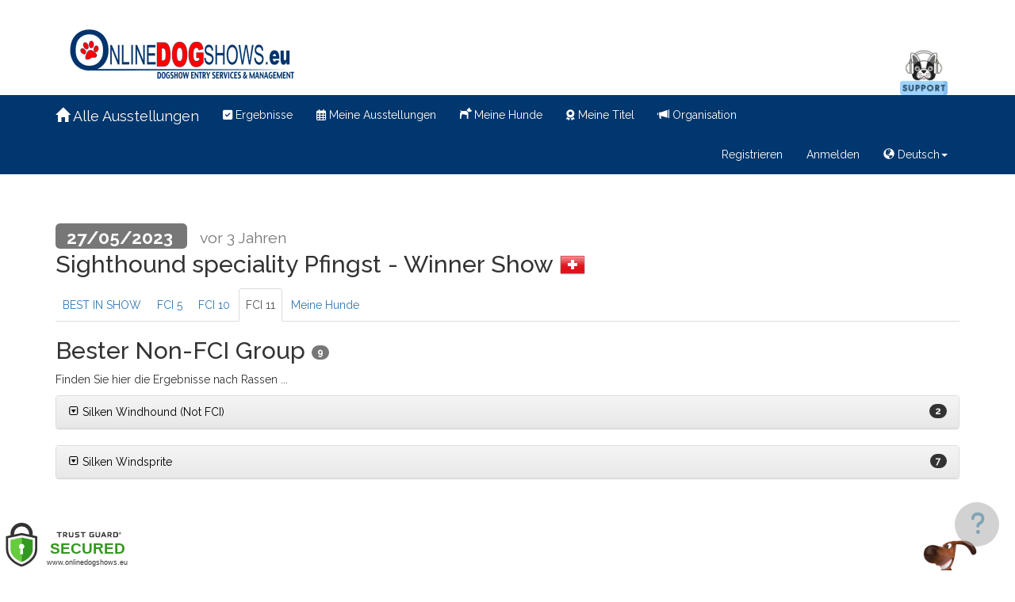

--- FILE ---
content_type: text/html; charset=utf-8
request_url: https://www.onlinedogshows.eu/de/ShowResults/FciGroup/2632?groupId=11
body_size: 7007
content:
<!DOCTYPE html>
<html lang="de">
<head>
    
    <script src="/Lib/iframemanager_v1.0/iframemanager.js" defer></script>
    <link href="/Lib/iframemanager_v1.0/iframemanager.css" rel="stylesheet" />
    <link href="/Lib/Cookieconsent/cookieconsent.css" rel="stylesheet" media="print" onload="this.media='all'" />
    <script src="/Lib/Cookieconsent/cookieconsent.js" defer></script>

    
    <script src='/de/CookieConsent/Index' defer></script>
    <script type="text/plain" data-cookiecategory="externalContents" async defer crossorigin="anonymous" src="https://connect.facebook.net/en_GB/sdk.js#xfbml=1&version=v15.0" nonce="HK13oQYt"></script>
    
    <meta charset="utf-8" />
    <meta name="viewport" content="width=device-width, initial-scale=1.0" />
    <meta http-equiv="X-UA-Compatible" content="IE=edge">
    <title>OnlineDogShows - Willkommen</title>
    <meta name="description" content="Melden Sie auf dieser Website Ihre Hunde sicher und einfach in Zusammenarbeit mit Europas bekanntestem Media Partner Our Dogs." />
    <meta name="keywords" content="Ausstellungen, CAC, CACIB, World Dog Show, Our Dogs, Onlinemeldung, Meldesystem f&#252;r Hunde, Rassehunde, FCI, Ausstellungsergebnisse, einfache Meldung, sichere Meldung, Hundedaten" />
    <meta name="format-detection" content="telephone=no">
        <meta name="theme-color" content="">
    <link rel="shortcut icon" type="image/x-icon" href="/favicon.ico">
    <link rel="stylesheet" href="https://fonts.googleapis.com/css?family=Raleway:400,500,600,700,800,900" type="text/css">
    <link rel="stylesheet" href="/Lib/JQueryUI-1.12.1/jquery-ui.min.css" />
    <link rel="stylesheet" href="/Lib/Bootstrap/bootstrap.min.css" />
    <link rel="stylesheet" href="/Lib/Bootstrap/bootstrap-theme.min.css" />
    <link rel="stylesheet" href="/Lib/GlyphIcons/glyphicons.min.css" />
    <link rel="stylesheet" href="/Lib/GlyphIcons/filetypes.min.css" />
    <link rel="stylesheet" href="/Lib/DataTables-1.10.0/media/css/jquery.dataTables.min.css" />
    <link rel="stylesheet" href="//cdnjs.cloudflare.com/ajax/libs/toastr.js/latest/toastr.min.css" />
    <link rel="stylesheet" href="/Lib/Sircl-2.5.0/sircl.css" />
    <link rel="stylesheet" href="/Lib/Site/Site.css?v=638973404491166228" />
    <style>
            
            .visible-authenticated { display: none !important; visibility: hidden !important; }
            .hidden-authenticated { display: block !important; visibility: visible !important; }
            
                    
            .visible-siteadmin { display: none !important; visibility: hidden !important; }
            
        .stage { display: none; }
        .stage-live { display: block; }
    </style>
    <link rel="stylesheet" href="/Lib/Font-Awesome-6.7.2/css/fontawesome.min.css" />
    <link rel="stylesheet" href="/Lib/Font-Awesome-6.7.2/css/brands.min.css" />
    <link rel="stylesheet" href="/Lib/Font-Awesome-6.7.2/css/regular.min.css" />
    <link rel="stylesheet" href="/Lib/Font-Awesome-6.7.2/css/solid.min.css" />
    <script>
        // Remove 'unrecognized expressions' from URL hash:
        if (window.location.hash.indexOf('xA;') > -1) {
            window.location.hash = window.location.hash.substr(0, window.location.hash.indexOf('xA;'));
        }
        if (window.location.hash.indexOf('+++') > -1) {
            window.location.hash = window.location.hash.substr(0, window.location.hash.indexOf('+++'));
        }
    </script>
    <script src="/Lib/JQuery-3.2.1/jquery-3.2.1.min.js"></script>
    <script src="/Lib/JQuery-validation-1.17.0/jquery.validate.min.js"></script>
    <script src="/Lib/JQueryUI-1.12.1/jquery-ui.min.js"></script>
    <script src="/Lib/Bootstrap/bootstrap.min.js"></script>
    <script src="/Lib/Bootstrap/respond.min.js"></script>
    <script src="/Lib/Modernizr/modernizr-2.8.3.min.js"></script>
    <script src="/Lib/Numeral-2.0.6/numeral.min.js"></script>
    <script src="/Lib/Numeral-2.0.6/locales.min.js"></script>
    <script src="/Lib/Moment/moment-with-langs.min.js"></script>
    <script src="/Lib/StackTrace/stacktrace.min.js"></script>
    <script src="/Lib/DataTables-1.10.0/media/js/jquery.dataTables.min.js"></script>
    <script src="//cdnjs.cloudflare.com/ajax/libs/toastr.js/latest/toastr.min.js"></script>
    <script src="/Lib/Sircl-2.5.0/sircl.js"></script>
    <script src="/Lib/Sircl-2.5.0/sircl-extended.js"></script>
    <script src="/Lib/Sircl-2.5.0/sircl-changeactions.js"></script>
    <script src="/Lib/Sircl-2.5.0/sircl-bootstrap3.js"></script>
    <script src="/Lib/Sircl-2.5.0/sircl-sortable.js"></script>
    <script src="/Lib/Sircl-2.5.0/sircl-toastr-v3.js"></script>
    
    <script src="/Lib/Site/Site.js?v=638972561989238887"></script>
    
    
    <script>
        $(function () {
            moment.lang("de");
            $("#fromnow").html(moment("20230527", "YYYYMMDD").fromNow());
            $("#tabfci11").addClass("active");
        });
    </script>
    <script>
    // For PhotoBox:
    $(function () {
        $(document.body).on("click", "a.results-photobox-preview-thumbnail", function (event) {
            var url = $(this).find("img").attr("src");
            $(this).closest(".results-photobox").find(".results-photobox-main img").attr("src", url);
            event.preventDefault();
        });
    });

    // For PhotoBox Small:
    $(function () {
        $(document.body).on("click", "a.results-photobox-preview-thumbnail-dialog", function (event) {
            var url = $(this).find("img").attr("src");
            $("#image-dialog img").attr("src", url);
            $('#image-dialog').modal('show')
            event.preventDefault();
        });
        $(document.body).on("click", "#image-dialog img", function (event) {
            $('#image-dialog').modal('hide')
            event.preventDefault();
        });
    });

    $$(function () {
    });

</script>
<style>
    a:not([href]) {
        text-decoration: none;
        color: black;
    }

    a.dogid[href] {
        font-weight: bold;
        color: #0000c0;
        background-color: yellow;
        text-decoration: underline;
    }

    .assigned-number {
        font-size: 90%;
        color: #4A4;
        font-style: italic;
        padding-left: 4px;
    }
</style>

<div id="image-dialog" class="modal" tabindex="-1" role="dialog">
    <div class="modal-dialog modal-lg">
        <div class="modal-content">
            <img src="/Lib/images/preloader.gif" width="100%" height="100%" />
        </div>
    </div>
</div>




    <script>
        // Set Sircl app Id:
        var appId = "OdsWebsite";

        // Set spinner code using Font Awesome:
        sircl.html_spinner = '<span class="sircl-spinner fa fa-circle-notch fa-spin fa-fw" role="status" aria-hidden="true"></span> ';

        // Set default language for numeral:
        numeral.locale('fr');
    </script>
</head>
<body class="stage-live ondropfile-ignore">

    <a name="top"></a>

        <div class="hidden-print">
            <div id="logo-area">
 <div class="container">
  <div class="col col-md-8 logo napadding hidden-xs"> <a href="https://www.onlinedogshows.eu"><img width="292" height="80" src="/Lib/images/logo-292x80.png" data-hires-src="/Lib/images/logo-584x160.png"  alt="OnlineDogShows" /></a>
  </div>
 <div class="col col-md-4 social hidden-xs" style="margin-top: 60px">
   <ul>
    <li><a href="/de/support/FAQ"><img src="/Lib/images/thumbnail_help-desk-2.png" alt="contact" style="height: 60px; width: 60px;" /></a></li>
   </ul> 
  </div>
 </div>
</div>
        </div>
    <div class="visible-print-block">
        <h1>OnlineDogShows<small>.eu</small></h1>
    </div>
    <div class="navbar navbar-inverse navbar-user">
    <div class="container">
        <div class="navbar-header">
            <button type="button" class="navbar-toggle" data-toggle="collapse" data-target=".navbar-user .navbar-collapse">
                <span class="icon-bar"></span>
                <span class="icon-bar"></span>
                <span class="icon-bar" id="mailingsPrefsPopover0" data-toggle="popover" data-trigger="manual" title="Mailing-Einstellungen" data-content="Klicken Sie hier, um das Men&#252; zu &#246;ffnen, und klicken Sie dann auf Ihren Namen, um Ihre Daten und Pr&#228;ferenzen anzugeben." data-placement="bottom"></span>
            </button>
            <button type="button" class="navbar-toggle visible-xs menu-btn-warning" href="/de/Support/FAQ" >
               Support
            </button>
            <a href="/de/Home/Index" class="navbar-brand"><span class="glyphicon glyphicon-home"></span> Alle Ausstellungen</a>
        </div>
        <div class="navbar-collapse collapse">
            <ul class="nav navbar-nav">
                <li><a href="/de/Home/Results"><i class="fa fa-check-square"></i> Ergebnisse</a></li>
                <li><a href="/de/Account/Registrations"><i class="far fa-calendar-alt"></i> Meine Ausstellungen </a></li>
                <li><a href="/de/Account/Dogs"><i class="glyphicons dog"></i> Meine Hunde </a></li>
                <li><a href="/de/Account/MyTitles"><i class="fas fa-award"></i> Meine Titel</a></li>
                
                <li><a href="/de/Organize/Home/Index"><i class="glyphicon glyphicon-bullhorn"></i> Organisation </a></li>
            </ul>
                <ul class="nav navbar-nav navbar-right">
        <li><a id="registerLink" href="/de/Account/Register">Registrieren</a></li>
        <li><a id="loginLink" href="/de/Account/Login">Anmelden</a></li>
        
<li class="dropdown">
    <a class="dropdown-toggle" data-toggle="dropdown" href="#">
        <span class="glyphicon glyphicon-globe"></span>
        Deutsch<span class="caret"></span>
    </a>
    <ul class="dropdown-menu" id="site-language-list">
            <li><a href="/de/LanguageSelector/Switch/en" lang="en" title="English">English</a></li>
            <li><a href="/de/LanguageSelector/Switch/bs" lang="bs" title="Bosnian">Bosanski</a></li>
            <li><a href="/de/LanguageSelector/Switch/de" lang="de" title="German">Deutsch</a></li>
            <li><a href="/de/LanguageSelector/Switch/fr" lang="fr" title="French">Fran&#231;ais</a></li>
            <li><a href="/de/LanguageSelector/Switch/hr" lang="hr" title="Croatian">Hrvatski</a></li>
            <li><a href="/de/LanguageSelector/Switch/it" lang="it" title="Italian">Italiano</a></li>
            <li><a href="/de/LanguageSelector/Switch/nl" lang="nl" title="Dutch">Nederlands</a></li>
            <li><a href="/de/LanguageSelector/Switch/pl" lang="pl" title="Polish">Polski</a></li>
            <li><a href="/de/LanguageSelector/Switch/ro" lang="ro" title="Romanian">Rom&#226;nă</a></li>
            <li><a href="/de/LanguageSelector/Switch/sl" lang="sl" title="Slovenian">Slovenščina</a></li>
            <li><a href="/de/LanguageSelector/Switch/sr" lang="sr" title="Serbian">Srpski</a></li>
            <li><a href="/de/LanguageSelector/Switch/ru" lang="ru" title="Russian">Русский</a></li>
            </ul>
</li>

    </ul>

        </div>
    </div>
</div>


    <div class="body">

        

<div class="body-content">
    <div class="container">

        

        <div class="render-body">
            


<div class="row">
    <div class="col-md-12">
        <h2>
            <span class="label label-default">
                27/05/2023
            </span>
            &nbsp;
            <small id="fromnow"></small>
            <div style="margin-top: 4px;">
                Sighthound speciality Pfingst - Winner Show&nbsp;<img src="/Lib/Flags-ISO/32/ch.png" alt="Switzerland" style="padding-bottom: 4px;" />
            </div>
        </h2>
        
    </div>

</div>






<ul class="nav nav-tabs nav-narrow">
    <li id="tabshow" role="presentation"><a href="/de/ShowResults/Show/2632">BEST IN SHOW</a></li>
                <li id="tabfci5" role="presentation"><a href="/de/ShowResults/FciGroup/2632?groupId=5">FCI 5</a></li>
        <li id="tabfci10" role="presentation"><a href="/de/ShowResults/FciGroup/2632?groupId=10">FCI 10</a></li>
        <li id="tabfci11" role="presentation"><a href="/de/ShowResults/FciGroup/2632?groupId=11">FCI 11</a></li>
    <li id="tabmydogs" role="presentation"><a href="/de/ShowResults/MyDogs/2632">Meine Hunde</a></li>

</ul>



<h2>Bester Non-FCI Group <span class="badge">9</span></h2>


    <p>
Finden Sie hier die Ergebnisse nach Rassen ...
</p>




    <a name="bid8740"></a>
    <div class="panel panel-default">
        <div class="panel-heading">
            <a data-toggle="collapse" data-target="#bid8740" class="pointer">
                <i class="glyphicons expand"></i>
                Silken Windhound (Not FCI)
                <span class="badge pull-right">2</span>
            </a>
        </div>
        <div id="bid8740" class="panel-body collapse" data-load-url-expanded="/de/ShowResults/Breed/2632?breedId=8740">
            <p>
                <i>Loading...</i>
            </p>
        </div>
    </div>
    <a name="bid5859"></a>
    <div class="panel panel-default">
        <div class="panel-heading">
            <a data-toggle="collapse" data-target="#bid5859" class="pointer">
                <i class="glyphicons expand"></i>
                Silken Windsprite
                <span class="badge pull-right">7</span>
            </a>
        </div>
        <div id="bid5859" class="panel-body collapse" data-load-url-expanded="/de/ShowResults/Breed/2632?breedId=5859">
            <p>
                <i>Loading...</i>
            </p>
        </div>
    </div>

        </div>

        

    </div>
</div>

    </div>

    <p>&nbsp;<br />&nbsp;</p>

        <div class="hidden-print">
            <div class="footer-content notranslate">
    <div class="container">

        <div class="row nomargin">
	<div class="col-md-9 nopadding">
		<div class="widget col-md-6 nopadding">
			<h3>Aussteller</h3>
			<ul>
				<li><a href="/de/Account/Register">Gratis Registrierung und Meldungen</a></li>
				<li><a href="/de/Account/Register">Sichere und schnelle Meldung fur Ausstellungen</a></li>
				<li><a href="/de/Account/Register">Tragen Sie die Details von Ihren Hunden schnell ein</a></li>
				<li><a href="/de/Account/Register">Registrierung in 60 Sekunden!</a></li>
			</ul>        
		</div><!-- .widget -->
		<div class="widget col-md-6">
			<h3>Show Secretaries</h3>
			<ul>
				<li><a href="/de/Organize/Home">Stressfreie Verwaltung</a></li>
				<li><a href="/de/Organize/Home">Komplette Unterst&uuml;tzung der Veranstaltung</a></li>
				<li><a href="/de/Organize/Home">Kredit Karten sind akzeptiert</a></li>
				<li><a href="/de/Organize/Home">Dein Konto wird sofort aktiviert</a></li>
			</ul>
		</div><!-- .widget -->
		<div class="widget widget-partners">
			<h3>Official Partner</h3>
			<a href="http://www.ourdogsinternational.com" target="_blank"><img src="/Lib/images/partner-1.png" alt="" /></a>
			<!--a href="http://www.kynoweb.com" target="_blank"><img src="/Lib/images/partner-2.png" alt="" /></a-->
			<a href="" targehttp://www.booking.com/index.html?aid=372470&langid=de" target="_blank" class="NoBookingDotCom"><img src="/Lib/images/partner-4.png" alt="" /></a>
		</div><!-- .widget end --> 
	</div>
	<div class="col-md-3 nopadding">
		<div class="row widget widget-payment">
			<img src="/Lib/images/dog-2.png" class="dog dog-offset" alt="" />
			<h3>Payments</h3>
			<div align="center"><img src="/Lib/images/payments.gif"  alt="payment methods" />   </div>   
		</div>
		<div class="row widget">
			<h3>Find us on</h3>
			<a href="https://www.facebook.com/onlinedogshows/" target="_blank"><img style="display: block; margin-left: auto; margin-right: auto;" src="/Lib/images/Likeusonfacebook.jpg" alt="" width="200" /></a></div>
</div>
</div>

        <footer style="text-align:center; padding-top: 12px; padding-bottom: 40px;">
            <p>
                <small>
ANIMAL PROJECTS GmbH - <a href="/cdn-cgi/l/email-protection" class="__cf_email__" data-cfemail="cfbcbabfbfa0bdbb8fa0a1a3a6a1aaaba0a8bca7a0b8bce1aaba">[email&#160;protected]</a> - Leonardo Da Vincilaan 19A / 7, B-1831 Diegem - <span onclick-copytext="BE0665535707">BE 0665 535 707</span><br/>
                    &copy; 2026 - OnlineDogShows - Site development by Arebis.be - Design by Carenzi.be
                </small>
            </p>
     
			<p>
				| <a href="/de/Page/SiteGeneralConditions">General Conditions</a> |
			</p>

			</footer>
    </div><!-- .container -->
</div><!-- .footer-content -->
        </div>
    <div class="visible-print-block">
        <div class="footer-content notranslate">
    <div class="container">
        <footer style="text-align:center; padding-top: 12px; padding-bottom: 40px;">
            <p>
                <small>
ANIMAL PROJECTS BV - 
<a href="/cdn-cgi/l/email-protection" class="__cf_email__" data-cfemail="4c3f393c3c233e380c23222025222928232b3f24233b3f622939">[email&#160;protected]</a> - Leonardo Da Vincilaan 19A / 7, B-1831 Diegem - BE 0665 535 707<br/>
                    &copy; 2026 - OnlineDogShows - Site development by Arebis.be - Design by Carenzi.be
                </small>
            </p>
        </footer>
    </div><!-- .container -->
</div><!-- .footer-content -->
    </div>

    

    
    <a id="back-top" class="hidden-print bottom-right-button" href="#top">
        <i class="glyphicon glyphicon-chevron-up"></i>
    </a>



    <script data-cfasync="false" src="/cdn-cgi/scripts/5c5dd728/cloudflare-static/email-decode.min.js"></script><script type="text/plain" data-cookiecategory="analytics">
            (function (i, s, o, g, r, a, m) {
                i['GoogleAnalyticsObject'] = r; i[r] = i[r] || function () {
                    (i[r].q = i[r].q || []).push(arguments)
                }, i[r].l = 1 * new Date(); a = s.createElement(o),
                    m = s.getElementsByTagName(o)[0]; a.async = 1; a.src = g; m.parentNode.insertBefore(a, m)
            })(window, document, 'script', '//www.google-analytics.com/analytics.js', 'ga');

        ga('create', 'UA-47344528-1', 'auto');
        ga('send', 'pageview');
    </script>

    <script>
        (function (w, u, d) { var i = function () { i.c(arguments) }; i.q = []; i.c = function (args) { i.q.push(args) }; var l = function () { var s = d.createElement('script'); s.type = 'text/javascript'; s.async = true; s.src = 'https://code.upscope.io/QqhVvM2Y2b.js'; var x = d.getElementsByTagName('script')[0]; x.parentNode.insertBefore(s, x); }; if (typeof u !== "function") { w.Upscope = i; l(); } })(window, window.Upscope, document);
        Upscope('init', {
                    identities: ["LIVE", "18.219.96.100", navigator.platform]

        });
    </script>
    <!--<script>
        function displayHelpModal(element) {
            $('#helpModal .modal-body').html('<iframe style="width:100%; height:300px;" src="' + $(element).attr('ref') + '"></iframe>');
            $('#helpModal').modal('show');
            return false;
        }
    </script>
    <div style="position: fixed; bottom: 0; right: 0; width 100px; height: 30px; background-color: orangered;">
        <button ref="\Preloader.html" class="btn btn-primary"
                onclick="displayHelpModal(this)">
            Launch help modal
        </button>
    </div>-->
    <!-- Modal -->
    <!--<div class="modal fade" id="helpModal" tabindex="-1" role="dialog" aria-labelledby="exampleModalLabel" aria-hidden="true">
        <div class="modal-dialog" role="document">
            <div class="modal-content" style="height:500px">
                <div class="modal-header">
                    <h5 class="modal-title" id="exampleModalLabel">
                        $helpTitle
                    </h5>
                    <button type="button" class="close" data-dismiss="modal" aria-label="Close">
                        <span aria-hidden="true">&times;</span>
                    </button>
                </div>
                <div class="modal-body">
                    $helpText
                </div>
                <div class="modal-footer">
                    <button type="button" class="btn btn-secondary" data-dismiss="modal">Close</button>
                </div>
            </div>
        </div>
    </div>-->
    
    <a href="/de/Support/Home?pageController=ShowResults&amp;pageAction=FciGroup" target="#supportModal" id="helpButton" class="hidden-print bottom-right-button"><i class="fa fa-question"></i></a>
    <div id="supportModal" class="modal modal_outer right_modal fade" data-backdrop="true" tabindex="-1"></div>

    
        <link rel="stylesheet" rel="preload" href="https://trustseals.trust-guard.com/security/res/cert-style-v2.0.1.css" integrity="sha256-+PMKNF9AciR8bqScT/CygYxubKnxMXPqTQRA9ZrJw3M= sha384-ug+bWU5gev+/BjLf6+iEFjmESVcAsor2N/vhmt7etpkuMu75gIz2LeV/cRnPc0Dy sha512-c11/t6rTO2JROkMnir2Vlqp0B0u4WmihJRlJc6RYqwhw6JFC9Gna7hrBTVbpxw7WNC/y6O/W5uH9Uc8OnshBSQ==" crossorigin="anonymous">
        <script>var tg_locale = "en"</script>
        <div class="tgfloat tgBleft" style="position:fixed; z-index: 999999; text-align:left; bottom: 0px; left: 0px">
            <img alt="Trust Guard Security Scanned" id="tg_1-bleft" class="tgfloat-inner" src="https://trustseals.trust-guard.com/security/seals/xv652e8pr9m0nn0yo74gq0ln-60o2q3dvwlzwmv9rx5kep4g7.svg" style="border: 0; width: 175px" oncontextmenu="var d = new Date(); alert('Copying Prohibited by Law - This image and all included logos are copyrighted by Trust Guard '+d.getFullYear()+'.'); return false;" />
        </div>
        <div id="tgSlideContainer"></div>
        <script src="https://trustseals.trust-guard.com/security/res/tgscript-v2.js" integrity="sha256-xcOS9iO/LZ9AEpSVzJlo2thAK2/l4BMhfRORrj5Mil0= sha384-YvwbB6knJBefAkOX9o1N/p0jm4vQC2bITxTxQ2zSdLycZzKlcfUPNvR3QHXH1Tkt sha512-0nPZMO5tnKuGZUqLIQMK8jwmJyaGJi7LPEc8Ii/REgufAfCA0M1zx+u2ul9i2sjOqeFSSf02BEjr2K/+7V/rpQ==" crossorigin="anonymous">
        </script>
        <script>
            var tg_div = document.createElement("div");
            tg_div.innerHTML = tg_script_bottom_left;
            document.body.appendChild(tg_div);
            tg_load_animations("www.onlinedogshows.eu", 188, "https://trustseals.trust-guard.com/security/", "bottom_left");</script>

<script defer src="https://static.cloudflareinsights.com/beacon.min.js/vcd15cbe7772f49c399c6a5babf22c1241717689176015" integrity="sha512-ZpsOmlRQV6y907TI0dKBHq9Md29nnaEIPlkf84rnaERnq6zvWvPUqr2ft8M1aS28oN72PdrCzSjY4U6VaAw1EQ==" data-cf-beacon='{"version":"2024.11.0","token":"16a61cf1848b4541bbc833b5262c2114","r":1,"server_timing":{"name":{"cfCacheStatus":true,"cfEdge":true,"cfExtPri":true,"cfL4":true,"cfOrigin":true,"cfSpeedBrain":true},"location_startswith":null}}' crossorigin="anonymous"></script>
</body>
</html>

--- FILE ---
content_type: text/css
request_url: https://www.onlinedogshows.eu/Lib/GlyphIcons/glyphicons.min.css
body_size: 9957
content:
@font-face{font-family:'Glyphicons Regular';src:url('../fonts/glyphicons-regular.eot');src:url('../fonts/glyphicons-regular.eot?#iefix') format('embedded-opentype'),url('../fonts/glyphicons-regular.woff') format('woff'),url('../fonts/glyphicons-regular.ttf') format('truetype'),url('../fonts/glyphicons-regular.svg#glyphiconsregular') format('svg');font-weight:normal;font-style:normal}.glyphicons{font:24px/1em 'Glyphicons Regular';font-size:100%}.glyphicons.glass:before{content:""}.glyphicons.leaf:before{content:""}.glyphicons.dog:before{content:"🐕"}.glyphicons.user:before{content:""}.glyphicons.girl:before{content:"👧"}.glyphicons.car:before{content:""}.glyphicons.user_add:before{content:""}.glyphicons.user_remove:before{content:""}.glyphicons.film:before{content:""}.glyphicons.magic:before{content:""}.glyphicons.envelope:before{content:"✉"}.glyphicons.camera:before{content:"📷"}.glyphicons.heart:before{content:""}.glyphicons.beach_umbrella:before{content:""}.glyphicons.train:before{content:"🚆"}.glyphicons.print:before{content:""}.glyphicons.bin:before{content:""}.glyphicons.music:before{content:""}.glyphicons.note:before{content:""}.glyphicons.heart_empty:before{content:""}.glyphicons.home:before{content:""}.glyphicons.snowflake:before{content:"❄"}.glyphicons.fire:before{content:"🔥"}.glyphicons.magnet:before{content:""}.glyphicons.parents:before{content:""}.glyphicons.binoculars:before{content:""}.glyphicons.road:before{content:""}.glyphicons.search:before{content:""}.glyphicons.cars:before{content:""}.glyphicons.notes_2:before{content:""}.glyphicons.pencil:before{content:"✏"}.glyphicons.bus:before{content:"🚌"}.glyphicons.wifi_alt:before{content:""}.glyphicons.luggage:before{content:""}.glyphicons.old_man:before{content:""}.glyphicons.woman:before{content:"👩"}.glyphicons.file:before{content:""}.glyphicons.coins:before{content:""}.glyphicons.airplane:before{content:"✈"}.glyphicons.notes:before{content:""}.glyphicons.stats:before{content:""}.glyphicons.charts:before{content:""}.glyphicons.pie_chart:before{content:""}.glyphicons.group:before{content:""}.glyphicons.keys:before{content:""}.glyphicons.calendar:before{content:"📅"}.glyphicons.router:before{content:""}.glyphicons.camera_small:before{content:""}.glyphicons.dislikes:before{content:""}.glyphicons.star:before{content:""}.glyphicons.link:before{content:""}.glyphicons.eye_open:before{content:""}.glyphicons.eye_close:before{content:""}.glyphicons.alarm:before{content:""}.glyphicons.clock:before{content:""}.glyphicons.stopwatch:before{content:""}.glyphicons.projector:before{content:""}.glyphicons.history:before{content:""}.glyphicons.truck:before{content:""}.glyphicons.cargo:before{content:""}.glyphicons.compass:before{content:""}.glyphicons.keynote:before{content:""}.glyphicons.paperclip:before{content:"📎"}.glyphicons.power:before{content:""}.glyphicons.lightbulb:before{content:""}.glyphicons.tag:before{content:""}.glyphicons.tags:before{content:""}.glyphicons.cleaning:before{content:""}.glyphicons.ruller:before{content:""}.glyphicons.gift:before{content:""}.glyphicons.umbrella:before{content:"☂"}.glyphicons.book:before{content:""}.glyphicons.bookmark:before{content:"🔖"}.glyphicons.wifi:before{content:""}.glyphicons.cup:before{content:""}.glyphicons.stroller:before{content:""}.glyphicons.headphones:before{content:""}.glyphicons.headset:before{content:""}.glyphicons.warning_sign:before{content:""}.glyphicons.signal:before{content:""}.glyphicons.retweet:before{content:""}.glyphicons.refresh:before{content:""}.glyphicons.roundabout:before{content:""}.glyphicons.random:before{content:""}.glyphicons.heat:before{content:""}.glyphicons.repeat:before{content:""}.glyphicons.display:before{content:""}.glyphicons.log_book:before{content:""}.glyphicons.address_book:before{content:""}.glyphicons.building:before{content:""}.glyphicons.eyedropper:before{content:""}.glyphicons.adjust:before{content:""}.glyphicons.tint:before{content:""}.glyphicons.crop:before{content:""}.glyphicons.vector_path_square:before{content:""}.glyphicons.vector_path_circle:before{content:""}.glyphicons.vector_path_polygon:before{content:""}.glyphicons.vector_path_line:before{content:""}.glyphicons.vector_path_curve:before{content:""}.glyphicons.vector_path_all:before{content:""}.glyphicons.font:before{content:""}.glyphicons.italic:before{content:""}.glyphicons.bold:before{content:""}.glyphicons.text_underline:before{content:""}.glyphicons.text_strike:before{content:""}.glyphicons.text_height:before{content:""}.glyphicons.text_width:before{content:""}.glyphicons.text_resize:before{content:""}.glyphicons.left_indent:before{content:""}.glyphicons.right_indent:before{content:""}.glyphicons.align_left:before{content:""}.glyphicons.align_center:before{content:""}.glyphicons.align_right:before{content:""}.glyphicons.justify:before{content:""}.glyphicons.list:before{content:""}.glyphicons.text_smaller:before{content:""}.glyphicons.text_bigger:before{content:""}.glyphicons.embed:before{content:""}.glyphicons.embed_close:before{content:""}.glyphicons.table:before{content:""}.glyphicons.message_full:before{content:""}.glyphicons.message_empty:before{content:""}.glyphicons.message_in:before{content:""}.glyphicons.message_out:before{content:""}.glyphicons.message_plus:before{content:""}.glyphicons.message_minus:before{content:""}.glyphicons.message_ban:before{content:""}.glyphicons.message_flag:before{content:""}.glyphicons.message_lock:before{content:""}.glyphicons.message_new:before{content:""}.glyphicons.inbox:before{content:""}.glyphicons.inbox_plus:before{content:""}.glyphicons.inbox_minus:before{content:""}.glyphicons.inbox_lock:before{content:""}.glyphicons.inbox_in:before{content:""}.glyphicons.inbox_out:before{content:""}.glyphicons.cogwheel:before{content:""}.glyphicons.cogwheels:before{content:""}.glyphicons.picture:before{content:""}.glyphicons.adjust_alt:before{content:""}.glyphicons.database_lock:before{content:""}.glyphicons.database_plus:before{content:""}.glyphicons.database_minus:before{content:""}.glyphicons.database_ban:before{content:""}.glyphicons.folder_open:before{content:""}.glyphicons.folder_plus:before{content:""}.glyphicons.folder_minus:before{content:""}.glyphicons.folder_lock:before{content:""}.glyphicons.folder_flag:before{content:""}.glyphicons.folder_new:before{content:""}.glyphicons.edit:before{content:""}.glyphicons.new_window:before{content:""}.glyphicons.check:before{content:""}.glyphicons.unchecked:before{content:""}.glyphicons.more_windows:before{content:""}.glyphicons.show_big_thumbnails:before{content:""}.glyphicons.show_thumbnails:before{content:""}.glyphicons.show_thumbnails_with_lines:before{content:""}.glyphicons.show_lines:before{content:""}.glyphicons.playlist:before{content:""}.glyphicons.imac:before{content:""}.glyphicons.macbook:before{content:""}.glyphicons.ipad:before{content:""}.glyphicons.iphone:before{content:""}.glyphicons.iphone_transfer:before{content:""}.glyphicons.iphone_exchange:before{content:""}.glyphicons.ipod:before{content:""}.glyphicons.ipod_shuffle:before{content:""}.glyphicons.ear_plugs:before{content:""}.glyphicons.record:before{content:""}.glyphicons.step_backward:before{content:""}.glyphicons.fast_backward:before{content:""}.glyphicons.rewind:before{content:""}.glyphicons.play:before{content:""}.glyphicons.pause:before{content:""}.glyphicons.stop:before{content:""}.glyphicons.forward:before{content:""}.glyphicons.fast_forward:before{content:""}.glyphicons.step_forward:before{content:""}.glyphicons.eject:before{content:""}.glyphicons.facetime_video:before{content:""}.glyphicons.download_alt:before{content:""}.glyphicons.mute:before{content:""}.glyphicons.volume_down:before{content:""}.glyphicons.volume_up:before{content:""}.glyphicons.screenshot:before{content:""}.glyphicons.move:before{content:""}.glyphicons.more:before{content:""}.glyphicons.brightness_reduce:before{content:""}.glyphicons.brightness_increase:before{content:""}.glyphicons.circle_plus:before{content:""}.glyphicons.circle_minus:before{content:""}.glyphicons.circle_remove:before{content:""}.glyphicons.circle_ok:before{content:""}.glyphicons.circle_question_mark:before{content:""}.glyphicons.circle_info:before{content:""}.glyphicons.circle_exclamation_mark:before{content:""}.glyphicons.remove:before{content:""}.glyphicons.ok:before{content:""}.glyphicons.ban:before{content:""}.glyphicons.download:before{content:""}.glyphicons.upload:before{content:""}.glyphicons.shopping_cart:before{content:""}.glyphicons.lock:before{content:"🔒"}.glyphicons.unlock:before{content:""}.glyphicons.electricity:before{content:""}.glyphicons.ok_2:before{content:""}.glyphicons.remove_2:before{content:""}.glyphicons.cart_out:before{content:""}.glyphicons.cart_in:before{content:""}.glyphicons.left_arrow:before{content:""}.glyphicons.right_arrow:before{content:""}.glyphicons.down_arrow:before{content:""}.glyphicons.up_arrow:before{content:""}.glyphicons.resize_small:before{content:""}.glyphicons.resize_full:before{content:""}.glyphicons.circle_arrow_left:before{content:""}.glyphicons.circle_arrow_right:before{content:""}.glyphicons.circle_arrow_top:before{content:""}.glyphicons.circle_arrow_down:before{content:""}.glyphicons.play_button:before{content:""}.glyphicons.unshare:before{content:""}.glyphicons.share:before{content:""}.glyphicons.chevron-right:before{content:""}.glyphicons.chevron-left:before{content:""}.glyphicons.bluetooth:before{content:""}.glyphicons.euro:before{content:"€"}.glyphicons.usd:before{content:""}.glyphicons.gbp:before{content:""}.glyphicons.retweet_2:before{content:""}.glyphicons.moon:before{content:""}.glyphicons.sun:before{content:"☉"}.glyphicons.cloud:before{content:"☁"}.glyphicons.direction:before{content:""}.glyphicons.brush:before{content:""}.glyphicons.pen:before{content:""}.glyphicons.zoom_in:before{content:""}.glyphicons.zoom_out:before{content:""}.glyphicons.pin:before{content:""}.glyphicons.albums:before{content:""}.glyphicons.rotation_lock:before{content:""}.glyphicons.flash:before{content:""}.glyphicons.google_maps:before{content:""}.glyphicons.anchor:before{content:"⚓"}.glyphicons.conversation:before{content:""}.glyphicons.chat:before{content:""}.glyphicons.male:before{content:""}.glyphicons.female:before{content:""}.glyphicons.asterisk:before{content:"*"}.glyphicons.divide:before{content:"÷"}.glyphicons.snorkel_diving:before{content:""}.glyphicons.scuba_diving:before{content:""}.glyphicons.oxygen_bottle:before{content:""}.glyphicons.fins:before{content:""}.glyphicons.fishes:before{content:""}.glyphicons.boat:before{content:""}.glyphicons.delete:before{content:""}.glyphicons.sheriffs_star:before{content:""}.glyphicons.qrcode:before{content:""}.glyphicons.barcode:before{content:""}.glyphicons.pool:before{content:""}.glyphicons.buoy:before{content:""}.glyphicons.spade:before{content:""}.glyphicons.bank:before{content:"🏦"}.glyphicons.vcard:before{content:""}.glyphicons.electrical_plug:before{content:""}.glyphicons.flag:before{content:""}.glyphicons.credit_card:before{content:""}.glyphicons.keyboard-wireless:before{content:""}.glyphicons.keyboard-wired:before{content:""}.glyphicons.shield:before{content:""}.glyphicons.ring:before{content:"˚"}.glyphicons.cake:before{content:""}.glyphicons.drink:before{content:""}.glyphicons.beer:before{content:""}.glyphicons.fast_food:before{content:""}.glyphicons.cutlery:before{content:""}.glyphicons.pizza:before{content:""}.glyphicons.birthday_cake:before{content:""}.glyphicons.tablet:before{content:""}.glyphicons.settings:before{content:""}.glyphicons.bullets:before{content:""}.glyphicons.cardio:before{content:""}.glyphicons.t-shirt:before{content:""}.glyphicons.pants:before{content:""}.glyphicons.sweater:before{content:""}.glyphicons.fabric:before{content:""}.glyphicons.leather:before{content:""}.glyphicons.scissors:before{content:""}.glyphicons.bomb:before{content:"💣"}.glyphicons.skull:before{content:"💀"}.glyphicons.celebration:before{content:""}.glyphicons.tea_kettle:before{content:""}.glyphicons.french_press:before{content:""}.glyphicons.coffe_cup:before{content:""}.glyphicons.pot:before{content:""}.glyphicons.grater:before{content:""}.glyphicons.kettle:before{content:""}.glyphicons.hospital:before{content:"🏥"}.glyphicons.hospital_h:before{content:""}.glyphicons.microphone:before{content:"🎤"}.glyphicons.webcam:before{content:""}.glyphicons.temple_christianity_church:before{content:""}.glyphicons.temple_islam:before{content:""}.glyphicons.temple_hindu:before{content:""}.glyphicons.temple_buddhist:before{content:""}.glyphicons.bicycle:before{content:"🚲"}.glyphicons.life_preserver:before{content:""}.glyphicons.share_alt:before{content:""}.glyphicons.comments:before{content:""}.glyphicons.flower:before{content:"⚘"}.glyphicons.baseball:before{content:"⚾"}.glyphicons.rugby:before{content:""}.glyphicons.ax:before{content:""}.glyphicons.table_tennis:before{content:""}.glyphicons.bowling:before{content:"🎳"}.glyphicons.tree_conifer:before{content:""}.glyphicons.tree_deciduous:before{content:""}.glyphicons.more_items:before{content:""}.glyphicons.sort:before{content:""}.glyphicons.filter:before{content:""}.glyphicons.gamepad:before{content:""}.glyphicons.playing_dices:before{content:""}.glyphicons.calculator:before{content:""}.glyphicons.tie:before{content:""}.glyphicons.wallet:before{content:""}.glyphicons.piano:before{content:""}.glyphicons.sampler:before{content:""}.glyphicons.podium:before{content:""}.glyphicons.soccer_ball:before{content:""}.glyphicons.blog:before{content:""}.glyphicons.dashboard:before{content:""}.glyphicons.certificate:before{content:""}.glyphicons.bell:before{content:"🔔"}.glyphicons.candle:before{content:""}.glyphicons.pushpin:before{content:"📌"}.glyphicons.iphone_shake:before{content:""}.glyphicons.pin_flag:before{content:""}.glyphicons.turtle:before{content:"🐢"}.glyphicons.rabbit:before{content:"🐇"}.glyphicons.globe:before{content:""}.glyphicons.briefcase:before{content:"💼"}.glyphicons.hdd:before{content:""}.glyphicons.thumbs_up:before{content:""}.glyphicons.thumbs_down:before{content:""}.glyphicons.hand_right:before{content:""}.glyphicons.hand_left:before{content:""}.glyphicons.hand_up:before{content:""}.glyphicons.hand_down:before{content:""}.glyphicons.fullscreen:before{content:""}.glyphicons.shopping_bag:before{content:""}.glyphicons.book_open:before{content:""}.glyphicons.nameplate:before{content:""}.glyphicons.nameplate_alt:before{content:""}.glyphicons.vases:before{content:""}.glyphicons.bullhorn:before{content:""}.glyphicons.dumbbell:before{content:""}.glyphicons.suitcase:before{content:""}.glyphicons.file_import:before{content:""}.glyphicons.file_export:before{content:""}.glyphicons.bug:before{content:"🐛"}.glyphicons.crown:before{content:"👑"}.glyphicons.smoking:before{content:""}.glyphicons.cloud-upload:before{content:""}.glyphicons.cloud-download:before{content:""}.glyphicons.restart:before{content:""}.glyphicons.security_camera:before{content:""}.glyphicons.expand:before{content:""}.glyphicons.collapse:before{content:""}.glyphicons.collapse_top:before{content:""}.glyphicons.globe_af:before{content:""}.glyphicons.global:before{content:""}.glyphicons.spray:before{content:""}.glyphicons.nails:before{content:""}.glyphicons.claw_hammer:before{content:""}.glyphicons.classic_hammer:before{content:""}.glyphicons.hand_saw:before{content:""}.glyphicons.riflescope:before{content:""}.glyphicons.electrical_socket_eu:before{content:""}.glyphicons.electrical_socket_us:before{content:""}.glyphicons.message_forward:before{content:""}.glyphicons.coat_hanger:before{content:""}.glyphicons.dress:before{content:"👗"}.glyphicons.bathrobe:before{content:""}.glyphicons.shirt:before{content:""}.glyphicons.underwear:before{content:""}.glyphicons.log_in:before{content:""}.glyphicons.log_out:before{content:""}.glyphicons.exit:before{content:""}.glyphicons.new_window_alt:before{content:""}.glyphicons.video_sd:before{content:""}.glyphicons.video_hd:before{content:""}.glyphicons.subtitles:before{content:""}.glyphicons.sound_stereo:before{content:""}.glyphicons.sound_dolby:before{content:""}.glyphicons.sound_5_1:before{content:""}.glyphicons.sound_6_1:before{content:""}.glyphicons.sound_7_1:before{content:""}.glyphicons.copyright_mark:before{content:""}.glyphicons.registration_mark:before{content:""}.glyphicons.radar:before{content:""}.glyphicons.skateboard:before{content:""}.glyphicons.golf_course:before{content:""}.glyphicons.sorting:before{content:""}.glyphicons.sort-by-alphabet:before{content:""}.glyphicons.sort-by-alphabet-alt:before{content:""}.glyphicons.sort-by-order:before{content:""}.glyphicons.sort-by-order-alt:before{content:""}.glyphicons.sort-by-attributes:before{content:""}.glyphicons.sort-by-attributes-alt:before{content:""}.glyphicons.compressed:before{content:""}.glyphicons.package:before{content:"📦"}.glyphicons.cloud_plus:before{content:""}.glyphicons.cloud_minus:before{content:""}.glyphicons.disk_save:before{content:""}.glyphicons.disk_open:before{content:""}.glyphicons.disk_saved:before{content:""}.glyphicons.disk_remove:before{content:""}.glyphicons.disk_import:before{content:""}.glyphicons.disk_export:before{content:""}.glyphicons.tower:before{content:""}.glyphicons.send:before{content:""}.glyphicons.git_branch:before{content:""}.glyphicons.git_create:before{content:""}.glyphicons.git_private:before{content:""}.glyphicons.git_delete:before{content:""}.glyphicons.git_merge:before{content:""}.glyphicons.git_pull_request:before{content:""}.glyphicons.git_compare:before{content:""}.glyphicons.git_commit:before{content:""}.glyphicons.construction_cone:before{content:""}.glyphicons.shoe_steps:before{content:""}.glyphicons.plus:before{content:"+"}.glyphicons.minus:before{content:"−"}.glyphicons.redo:before{content:""}.glyphicons.undo:before{content:""}.glyphicons.golf:before{content:""}.glyphicons.hockey:before{content:""}.glyphicons.pipe:before{content:""}.glyphicons.wrench:before{content:"🔧"}.glyphicons.folder_closed:before{content:""}.glyphicons.phone_alt:before{content:""}.glyphicons.earphone:before{content:""}.glyphicons.floppy_disk:before{content:""}.glyphicons.floppy_saved:before{content:""}.glyphicons.floppy_remove:before{content:""}.glyphicons.floppy_save:before{content:""}.glyphicons.floppy_open:before{content:""}.glyphicons.translate:before{content:""}.glyphicons.fax:before{content:""}.glyphicons.factory:before{content:"🏭"}.glyphicons.shop_window:before{content:""}.glyphicons.shop:before{content:""}.glyphicons.kiosk:before{content:""}.glyphicons.kiosk_wheels:before{content:""}.glyphicons.kiosk_light:before{content:""}.glyphicons.kiosk_food:before{content:""}.glyphicons.transfer:before{content:""}.glyphicons.money:before{content:""}.glyphicons.header:before{content:""}.glyphicons.blacksmith:before{content:""}.glyphicons.saw_blade:before{content:""}.glyphicons.basketball:before{content:""}.glyphicons.server:before{content:""}.glyphicons.server_plus:before{content:""}.glyphicons.server_minus:before{content:""}.glyphicons.server_ban:before{content:""}.glyphicons.server_flag:before{content:""}.glyphicons.server_lock:before{content:""}.glyphicons.server_new:before{content:""}.glyphicons-icon{display:inline-block;width:48px;height:48px;margin:0 8px 0 0;line-height:14px;vertical-align:text-top;background-image:url(../images/glyphicons.svg);background-position:0 0;background-repeat:no-repeat;vertical-align:top;*display:inline;*zoom:1;*margin-right:.3em}.glyphicons-icon _:-o-prefocus,.glyphicons-icon{background-image:url(../images/glyphicons.png)}.no-inlinesvg .glyphicons-icon{background-image:url(../images/glyphicons.png)}.glyphicons-icon.white{background-image:url(../images/glyphicons-white.svg)}.glyphicons-icon.white _:-o-prefocus,.glyphicons-icon.white{background-image:url(../images/glyphicons-white.png)}.no-inlinesvg .glyphicons-icon.white{background-image:url(../images/glyphicons-white.png)}.glyphicons-icon.glass{background-position:4px 11px}.glyphicons-icon.leaf{background-position:-44px 11px}.glyphicons-icon.dog{background-position:-92px 11px}.glyphicons-icon.user{background-position:-140px 11px}.glyphicons-icon.girl{background-position:-188px 11px}.glyphicons-icon.car{background-position:-236px 11px}.glyphicons-icon.user_add{background-position:-284px 11px}.glyphicons-icon.user_remove{background-position:-332px 11px}.glyphicons-icon.film{background-position:-380px 11px}.glyphicons-icon.magic{background-position:-428px 11px}.glyphicons-icon.envelope{background-position:4px -37px}.glyphicons-icon.camera{background-position:-44px -37px}.glyphicons-icon.heart{background-position:-92px -37px}.glyphicons-icon.beach_umbrella{background-position:-140px -37px}.glyphicons-icon.train{background-position:-188px -37px}.glyphicons-icon.print{background-position:-236px -37px}.glyphicons-icon.bin{background-position:-284px -37px}.glyphicons-icon.music{background-position:-332px -37px}.glyphicons-icon.note{background-position:-380px -37px}.glyphicons-icon.heart_empty{background-position:-428px -37px}.glyphicons-icon.home{background-position:4px -85px}.glyphicons-icon.snowflake{background-position:-44px -85px}.glyphicons-icon.fire{background-position:-92px -85px}.glyphicons-icon.magnet{background-position:-140px -85px}.glyphicons-icon.parents{background-position:-188px -85px}.glyphicons-icon.binoculars{background-position:-236px -85px}.glyphicons-icon.road{background-position:-284px -85px}.glyphicons-icon.search{background-position:-332px -85px}.glyphicons-icon.cars{background-position:-380px -85px}.glyphicons-icon.notes_2{background-position:-428px -85px}.glyphicons-icon.pencil{background-position:4px -133px}.glyphicons-icon.bus{background-position:-44px -133px}.glyphicons-icon.wifi_alt{background-position:-92px -133px}.glyphicons-icon.luggage{background-position:-140px -133px}.glyphicons-icon.old_man{background-position:-188px -133px}.glyphicons-icon.woman{background-position:-236px -133px}.glyphicons-icon.file{background-position:-284px -133px}.glyphicons-icon.coins{background-position:-332px -133px}.glyphicons-icon.airplane{background-position:-380px -133px}.glyphicons-icon.notes{background-position:-428px -133px}.glyphicons-icon.stats{background-position:4px -181px}.glyphicons-icon.charts{background-position:-44px -181px}.glyphicons-icon.pie_chart{background-position:-92px -181px}.glyphicons-icon.group{background-position:-140px -181px}.glyphicons-icon.keys{background-position:-188px -181px}.glyphicons-icon.calendar{background-position:-236px -181px}.glyphicons-icon.router{background-position:-284px -181px}.glyphicons-icon.camera_small{background-position:-332px -181px}.glyphicons-icon.dislikes{background-position:-380px -181px}.glyphicons-icon.star{background-position:-428px -181px}.glyphicons-icon.link{background-position:4px -229px}.glyphicons-icon.eye_open{background-position:-44px -229px}.glyphicons-icon.eye_close{background-position:-92px -229px}.glyphicons-icon.alarm{background-position:-140px -229px}.glyphicons-icon.clock{background-position:-188px -229px}.glyphicons-icon.stopwatch{background-position:-236px -229px}.glyphicons-icon.projector{background-position:-284px -229px}.glyphicons-icon.history{background-position:-332px -229px}.glyphicons-icon.truck{background-position:-380px -229px}.glyphicons-icon.cargo{background-position:-428px -229px}.glyphicons-icon.compass{background-position:4px -277px}.glyphicons-icon.keynote{background-position:-44px -277px}.glyphicons-icon.paperclip{background-position:-92px -277px}.glyphicons-icon.power{background-position:-140px -277px}.glyphicons-icon.lightbulb{background-position:-188px -277px}.glyphicons-icon.tag{background-position:-236px -277px}.glyphicons-icon.tags{background-position:-284px -277px}.glyphicons-icon.cleaning{background-position:-332px -277px}.glyphicons-icon.ruller{background-position:-380px -277px}.glyphicons-icon.gift{background-position:-428px -277px}.glyphicons-icon.umbrella{background-position:4px -325px}.glyphicons-icon.book{background-position:-44px -325px}.glyphicons-icon.bookmark{background-position:-92px -325px}.glyphicons-icon.wifi{background-position:-140px -325px}.glyphicons-icon.cup{background-position:-188px -325px}.glyphicons-icon.stroller{background-position:-236px -325px}.glyphicons-icon.headphones{background-position:-284px -325px}.glyphicons-icon.headset{background-position:-332px -325px}.glyphicons-icon.warning_sign{background-position:-380px -325px}.glyphicons-icon.signal{background-position:-428px -325px}.glyphicons-icon.retweet{background-position:4px -373px}.glyphicons-icon.refresh{background-position:-44px -373px}.glyphicons-icon.roundabout{background-position:-92px -373px}.glyphicons-icon.random{background-position:-140px -373px}.glyphicons-icon.heat{background-position:-188px -373px}.glyphicons-icon.repeat{background-position:-236px -373px}.glyphicons-icon.display{background-position:-284px -373px}.glyphicons-icon.log_book{background-position:-332px -373px}.glyphicons-icon.address_book{background-position:-380px -373px}.glyphicons-icon.building{background-position:-428px -373px}.glyphicons-icon.eyedropper{background-position:4px -421px}.glyphicons-icon.adjust{background-position:-44px -421px}.glyphicons-icon.tint{background-position:-92px -421px}.glyphicons-icon.crop{background-position:-140px -421px}.glyphicons-icon.vector_path_square{background-position:-188px -421px}.glyphicons-icon.vector_path_circle{background-position:-236px -421px}.glyphicons-icon.vector_path_polygon{background-position:-284px -421px}.glyphicons-icon.vector_path_line{background-position:-332px -421px}.glyphicons-icon.vector_path_curve{background-position:-380px -421px}.glyphicons-icon.vector_path_all{background-position:-428px -421px}.glyphicons-icon.font{background-position:4px -469px}.glyphicons-icon.italic{background-position:-44px -469px}.glyphicons-icon.bold{background-position:-92px -469px}.glyphicons-icon.text_underline{background-position:-140px -469px}.glyphicons-icon.text_strike{background-position:-188px -469px}.glyphicons-icon.text_height{background-position:-236px -469px}.glyphicons-icon.text_width{background-position:-284px -469px}.glyphicons-icon.text_resize{background-position:-332px -469px}.glyphicons-icon.left_indent{background-position:-380px -469px}.glyphicons-icon.right_indent{background-position:-428px -469px}.glyphicons-icon.align_left{background-position:4px -517px}.glyphicons-icon.align_center{background-position:-44px -517px}.glyphicons-icon.align_right{background-position:-92px -517px}.glyphicons-icon.justify{background-position:-140px -517px}.glyphicons-icon.list{background-position:-188px -517px}.glyphicons-icon.text_smaller{background-position:-236px -517px}.glyphicons-icon.text_bigger{background-position:-284px -517px}.glyphicons-icon.embed{background-position:-332px -517px}.glyphicons-icon.embed_close{background-position:-380px -517px}.glyphicons-icon.table{background-position:-428px -517px}.glyphicons-icon.message_full{background-position:4px -565px}.glyphicons-icon.message_empty{background-position:-44px -565px}.glyphicons-icon.message_in{background-position:-92px -565px}.glyphicons-icon.message_out{background-position:-140px -565px}.glyphicons-icon.message_plus{background-position:-188px -565px}.glyphicons-icon.message_minus{background-position:-236px -565px}.glyphicons-icon.message_ban{background-position:-284px -565px}.glyphicons-icon.message_flag{background-position:-332px -565px}.glyphicons-icon.message_lock{background-position:-380px -565px}.glyphicons-icon.message_new{background-position:-428px -565px}.glyphicons-icon.inbox{background-position:4px -613px}.glyphicons-icon.inbox_plus{background-position:-44px -613px}.glyphicons-icon.inbox_minus{background-position:-92px -613px}.glyphicons-icon.inbox_lock{background-position:-140px -613px}.glyphicons-icon.inbox_in{background-position:-188px -613px}.glyphicons-icon.inbox_out{background-position:-236px -613px}.glyphicons-icon.cogwheel{background-position:-284px -613px}.glyphicons-icon.cogwheels{background-position:-332px -613px}.glyphicons-icon.picture{background-position:-380px -613px}.glyphicons-icon.adjust_alt{background-position:-428px -613px}.glyphicons-icon.database_lock{background-position:4px -661px}.glyphicons-icon.database_plus{background-position:-44px -661px}.glyphicons-icon.database_minus{background-position:-92px -661px}.glyphicons-icon.database_ban{background-position:-140px -661px}.glyphicons-icon.folder_open{background-position:-188px -661px}.glyphicons-icon.folder_plus{background-position:-236px -661px}.glyphicons-icon.folder_minus{background-position:-284px -661px}.glyphicons-icon.folder_lock{background-position:-332px -661px}.glyphicons-icon.folder_flag{background-position:-380px -661px}.glyphicons-icon.folder_new{background-position:-428px -661px}.glyphicons-icon.edit{background-position:4px -709px}.glyphicons-icon.new_window{background-position:-44px -709px}.glyphicons-icon.check{background-position:-92px -709px}.glyphicons-icon.unchecked{background-position:-140px -709px}.glyphicons-icon.more_windows{background-position:-188px -709px}.glyphicons-icon.show_big_thumbnails{background-position:-236px -709px}.glyphicons-icon.show_thumbnails{background-position:-284px -709px}.glyphicons-icon.show_thumbnails_with_lines{background-position:-332px -709px}.glyphicons-icon.show_lines{background-position:-380px -709px}.glyphicons-icon.playlist{background-position:-428px -709px}.glyphicons-icon.imac{background-position:4px -757px}.glyphicons-icon.macbook{background-position:-44px -757px}.glyphicons-icon.ipad{background-position:-92px -757px}.glyphicons-icon.iphone{background-position:-140px -757px}.glyphicons-icon.iphone_transfer{background-position:-188px -757px}.glyphicons-icon.iphone_exchange{background-position:-236px -757px}.glyphicons-icon.ipod{background-position:-284px -757px}.glyphicons-icon.ipod_shuffle{background-position:-332px -757px}.glyphicons-icon.ear_plugs{background-position:-380px -757px}.glyphicons-icon.record{background-position:-428px -757px}.glyphicons-icon.step_backward{background-position:4px -805px}.glyphicons-icon.fast_backward{background-position:-44px -805px}.glyphicons-icon.rewind{background-position:-92px -805px}.glyphicons-icon.play{background-position:-140px -805px}.glyphicons-icon.pause{background-position:-188px -805px}.glyphicons-icon.stop{background-position:-236px -805px}.glyphicons-icon.forward{background-position:-284px -805px}.glyphicons-icon.fast_forward{background-position:-332px -805px}.glyphicons-icon.step_forward{background-position:-380px -805px}.glyphicons-icon.eject{background-position:-428px -805px}.glyphicons-icon.facetime_video{background-position:4px -853px}.glyphicons-icon.download_alt{background-position:-44px -853px}.glyphicons-icon.mute{background-position:-92px -853px}.glyphicons-icon.volume_down{background-position:-140px -853px}.glyphicons-icon.volume_up{background-position:-188px -853px}.glyphicons-icon.screenshot{background-position:-236px -853px}.glyphicons-icon.move{background-position:-284px -853px}.glyphicons-icon.more{background-position:-332px -853px}.glyphicons-icon.brightness_reduce{background-position:-380px -853px}.glyphicons-icon.brightness_increase{background-position:-428px -853px}.glyphicons-icon.circle_plus{background-position:4px -901px}.glyphicons-icon.circle_minus{background-position:-44px -901px}.glyphicons-icon.circle_remove{background-position:-92px -901px}.glyphicons-icon.circle_ok{background-position:-140px -901px}.glyphicons-icon.circle_question_mark{background-position:-188px -901px}.glyphicons-icon.circle_info{background-position:-236px -901px}.glyphicons-icon.circle_exclamation_mark{background-position:-284px -901px}.glyphicons-icon.remove{background-position:-332px -901px}.glyphicons-icon.ok{background-position:-380px -901px}.glyphicons-icon.ban{background-position:-428px -901px}.glyphicons-icon.download{background-position:4px -949px}.glyphicons-icon.upload{background-position:-44px -949px}.glyphicons-icon.shopping_cart{background-position:-92px -949px}.glyphicons-icon.lock{background-position:-140px -949px}.glyphicons-icon.unlock{background-position:-188px -949px}.glyphicons-icon.electricity{background-position:-236px -949px}.glyphicons-icon.ok_2{background-position:-284px -949px}.glyphicons-icon.remove_2{background-position:-332px -949px}.glyphicons-icon.cart_out{background-position:-380px -949px}.glyphicons-icon.cart_in{background-position:-428px -949px}.glyphicons-icon.left_arrow{background-position:4px -997px}.glyphicons-icon.right_arrow{background-position:-44px -997px}.glyphicons-icon.down_arrow{background-position:-92px -997px}.glyphicons-icon.up_arrow{background-position:-140px -997px}.glyphicons-icon.resize_small{background-position:-188px -997px}.glyphicons-icon.resize_full{background-position:-236px -997px}.glyphicons-icon.circle_arrow_left{background-position:-284px -997px}.glyphicons-icon.circle_arrow_right{background-position:-332px -997px}.glyphicons-icon.circle_arrow_top{background-position:-380px -997px}.glyphicons-icon.circle_arrow_down{background-position:-428px -997px}.glyphicons-icon.play_button{background-position:4px -1045px}.glyphicons-icon.unshare{background-position:-44px -1045px}.glyphicons-icon.share{background-position:-92px -1045px}.glyphicons-icon.chevron-right{background-position:-140px -1045px}.glyphicons-icon.chevron-left{background-position:-188px -1045px}.glyphicons-icon.bluetooth{background-position:-236px -1045px}.glyphicons-icon.euro{background-position:-284px -1045px}.glyphicons-icon.usd{background-position:-332px -1045px}.glyphicons-icon.gbp{background-position:-380px -1045px}.glyphicons-icon.retweet_2{background-position:-428px -1045px}.glyphicons-icon.moon{background-position:4px -1093px}.glyphicons-icon.sun{background-position:-44px -1093px}.glyphicons-icon.cloud{background-position:-92px -1093px}.glyphicons-icon.direction{background-position:-140px -1093px}.glyphicons-icon.brush{background-position:-188px -1093px}.glyphicons-icon.pen{background-position:-236px -1093px}.glyphicons-icon.zoom_in{background-position:-284px -1093px}.glyphicons-icon.zoom_out{background-position:-332px -1093px}.glyphicons-icon.pin{background-position:-380px -1093px}.glyphicons-icon.albums{background-position:-428px -1093px}.glyphicons-icon.rotation_lock{background-position:4px -1141px}.glyphicons-icon.flash{background-position:-44px -1141px}.glyphicons-icon.google_maps{background-position:-92px -1141px}.glyphicons-icon.anchor{background-position:-140px -1141px}.glyphicons-icon.conversation{background-position:-188px -1141px}.glyphicons-icon.chat{background-position:-236px -1141px}.glyphicons-icon.male{background-position:-284px -1141px}.glyphicons-icon.female{background-position:-332px -1141px}.glyphicons-icon.asterisk{background-position:-380px -1141px}.glyphicons-icon.divide{background-position:-428px -1141px}.glyphicons-icon.snorkel_diving{background-position:4px -1189px}.glyphicons-icon.scuba_diving{background-position:-44px -1189px}.glyphicons-icon.oxygen_bottle{background-position:-92px -1189px}.glyphicons-icon.fins{background-position:-140px -1189px}.glyphicons-icon.fishes{background-position:-188px -1189px}.glyphicons-icon.boat{background-position:-236px -1189px}.glyphicons-icon.delete{background-position:-284px -1189px}.glyphicons-icon.sheriffs_star{background-position:-332px -1189px}.glyphicons-icon.qrcode{background-position:-380px -1189px}.glyphicons-icon.barcode{background-position:-428px -1189px}.glyphicons-icon.pool{background-position:4px -1237px}.glyphicons-icon.buoy{background-position:-44px -1237px}.glyphicons-icon.spade{background-position:-92px -1237px}.glyphicons-icon.bank{background-position:-140px -1237px}.glyphicons-icon.vcard{background-position:-188px -1237px}.glyphicons-icon.electrical_plug{background-position:-236px -1237px}.glyphicons-icon.flag{background-position:-284px -1237px}.glyphicons-icon.credit_card{background-position:-332px -1237px}.glyphicons-icon.keyboard-wireless{background-position:-380px -1237px}.glyphicons-icon.keyboard-wired{background-position:-428px -1237px}.glyphicons-icon.shield{background-position:4px -1285px}.glyphicons-icon.ring{background-position:-44px -1285px}.glyphicons-icon.cake{background-position:-92px -1285px}.glyphicons-icon.drink{background-position:-140px -1285px}.glyphicons-icon.beer{background-position:-188px -1285px}.glyphicons-icon.fast_food{background-position:-236px -1285px}.glyphicons-icon.cutlery{background-position:-284px -1285px}.glyphicons-icon.pizza{background-position:-332px -1285px}.glyphicons-icon.birthday_cake{background-position:-380px -1285px}.glyphicons-icon.tablet{background-position:-428px -1285px}.glyphicons-icon.settings{background-position:4px -1333px}.glyphicons-icon.bullets{background-position:-44px -1333px}.glyphicons-icon.cardio{background-position:-92px -1333px}.glyphicons-icon.t-shirt{background-position:-140px -1333px}.glyphicons-icon.pants{background-position:-188px -1333px}.glyphicons-icon.sweater{background-position:-236px -1333px}.glyphicons-icon.fabric{background-position:-284px -1333px}.glyphicons-icon.leather{background-position:-332px -1333px}.glyphicons-icon.scissors{background-position:-380px -1333px}.glyphicons-icon.bomb{background-position:-428px -1333px}.glyphicons-icon.skull{background-position:4px -1381px}.glyphicons-icon.celebration{background-position:-44px -1381px}.glyphicons-icon.tea_kettle{background-position:-92px -1381px}.glyphicons-icon.french_press{background-position:-140px -1381px}.glyphicons-icon.coffe_cup{background-position:-188px -1381px}.glyphicons-icon.pot{background-position:-236px -1381px}.glyphicons-icon.grater{background-position:-284px -1381px}.glyphicons-icon.kettle{background-position:-332px -1381px}.glyphicons-icon.hospital{background-position:-380px -1381px}.glyphicons-icon.hospital_h{background-position:-428px -1381px}.glyphicons-icon.microphone{background-position:4px -1429px}.glyphicons-icon.webcam{background-position:-44px -1429px}.glyphicons-icon.temple_christianity_church{background-position:-92px -1429px}.glyphicons-icon.temple_islam{background-position:-140px -1429px}.glyphicons-icon.temple_hindu{background-position:-188px -1429px}.glyphicons-icon.temple_buddhist{background-position:-236px -1429px}.glyphicons-icon.bicycle{background-position:-284px -1429px}.glyphicons-icon.life_preserver{background-position:-332px -1429px}.glyphicons-icon.share_alt{background-position:-380px -1429px}.glyphicons-icon.comments{background-position:-428px -1429px}.glyphicons-icon.flower{background-position:4px -1477px}.glyphicons-icon.baseball{background-position:-44px -1477px}.glyphicons-icon.rugby{background-position:-92px -1477px}.glyphicons-icon.ax{background-position:-140px -1477px}.glyphicons-icon.table_tennis{background-position:-188px -1477px}.glyphicons-icon.bowling{background-position:-236px -1477px}.glyphicons-icon.tree_conifer{background-position:-284px -1477px}.glyphicons-icon.tree_deciduous{background-position:-332px -1477px}.glyphicons-icon.more_items{background-position:-380px -1477px}.glyphicons-icon.sort{background-position:-428px -1477px}.glyphicons-icon.filter{background-position:4px -1525px}.glyphicons-icon.gamepad{background-position:-44px -1525px}.glyphicons-icon.playing_dices{background-position:-92px -1525px}.glyphicons-icon.calculator{background-position:-140px -1525px}.glyphicons-icon.tie{background-position:-188px -1525px}.glyphicons-icon.wallet{background-position:-236px -1525px}.glyphicons-icon.piano{background-position:-284px -1525px}.glyphicons-icon.sampler{background-position:-332px -1525px}.glyphicons-icon.podium{background-position:-380px -1525px}.glyphicons-icon.soccer_ball{background-position:-428px -1525px}.glyphicons-icon.blog{background-position:4px -1573px}.glyphicons-icon.dashboard{background-position:-44px -1573px}.glyphicons-icon.certificate{background-position:-92px -1573px}.glyphicons-icon.bell{background-position:-140px -1573px}.glyphicons-icon.candle{background-position:-188px -1573px}.glyphicons-icon.pushpin{background-position:-236px -1573px}.glyphicons-icon.iphone_shake{background-position:-284px -1573px}.glyphicons-icon.pin_flag{background-position:-332px -1573px}.glyphicons-icon.turtle{background-position:-380px -1573px}.glyphicons-icon.rabbit{background-position:-428px -1573px}.glyphicons-icon.globe{background-position:4px -1621px}.glyphicons-icon.briefcase{background-position:-44px -1621px}.glyphicons-icon.hdd{background-position:-92px -1621px}.glyphicons-icon.thumbs_up{background-position:-140px -1621px}.glyphicons-icon.thumbs_down{background-position:-188px -1621px}.glyphicons-icon.hand_right{background-position:-236px -1621px}.glyphicons-icon.hand_left{background-position:-284px -1621px}.glyphicons-icon.hand_up{background-position:-332px -1621px}.glyphicons-icon.hand_down{background-position:-380px -1621px}.glyphicons-icon.fullscreen{background-position:-428px -1621px}.glyphicons-icon.shopping_bag{background-position:4px -1669px}.glyphicons-icon.book_open{background-position:-44px -1669px}.glyphicons-icon.nameplate{background-position:-92px -1669px}.glyphicons-icon.nameplate_alt{background-position:-140px -1669px}.glyphicons-icon.vases{background-position:-188px -1669px}.glyphicons-icon.bullhorn{background-position:-236px -1669px}.glyphicons-icon.dumbbell{background-position:-284px -1669px}.glyphicons-icon.suitcase{background-position:-332px -1669px}.glyphicons-icon.file_import{background-position:-380px -1669px}.glyphicons-icon.file_export{background-position:-428px -1669px}.glyphicons-icon.bug{background-position:4px -1717px}.glyphicons-icon.crown{background-position:-44px -1717px}.glyphicons-icon.smoking{background-position:-92px -1717px}.glyphicons-icon.cloud-upload{background-position:-140px -1717px}.glyphicons-icon.cloud-download{background-position:-188px -1717px}.glyphicons-icon.restart{background-position:-236px -1717px}.glyphicons-icon.security_camera{background-position:-284px -1717px}.glyphicons-icon.expand{background-position:-332px -1717px}.glyphicons-icon.collapse{background-position:-380px -1717px}.glyphicons-icon.collapse_top{background-position:-428px -1717px}.glyphicons-icon.globe_af{background-position:4px -1765px}.glyphicons-icon.global{background-position:-44px -1765px}.glyphicons-icon.spray{background-position:-92px -1765px}.glyphicons-icon.nails{background-position:-140px -1765px}.glyphicons-icon.claw_hammer{background-position:-188px -1765px}.glyphicons-icon.classic_hammer{background-position:-236px -1765px}.glyphicons-icon.hand_saw{background-position:-284px -1765px}.glyphicons-icon.riflescope{background-position:-332px -1765px}.glyphicons-icon.electrical_socket_eu{background-position:-380px -1765px}.glyphicons-icon.electrical_socket_us{background-position:-428px -1765px}.glyphicons-icon.message_forward{background-position:4px -1813px}.glyphicons-icon.coat_hanger{background-position:-44px -1813px}.glyphicons-icon.dress{background-position:-92px -1813px}.glyphicons-icon.bathrobe{background-position:-140px -1813px}.glyphicons-icon.shirt{background-position:-188px -1813px}.glyphicons-icon.underwear{background-position:-236px -1813px}.glyphicons-icon.log_in{background-position:-284px -1813px}.glyphicons-icon.log_out{background-position:-332px -1813px}.glyphicons-icon.exit{background-position:-380px -1813px}.glyphicons-icon.new_window_alt{background-position:-428px -1813px}.glyphicons-icon.video_sd{background-position:4px -1861px}.glyphicons-icon.video_hd{background-position:-44px -1861px}.glyphicons-icon.subtitles{background-position:-92px -1861px}.glyphicons-icon.sound_stereo{background-position:-140px -1861px}.glyphicons-icon.sound_dolby{background-position:-188px -1861px}.glyphicons-icon.sound_5_1{background-position:-236px -1861px}.glyphicons-icon.sound_6_1{background-position:-284px -1861px}.glyphicons-icon.sound_7_1{background-position:-332px -1861px}.glyphicons-icon.copyright_mark{background-position:-380px -1861px}.glyphicons-icon.registration_mark{background-position:-428px -1861px}.glyphicons-icon.radar{background-position:4px -1909px}.glyphicons-icon.skateboard{background-position:-44px -1909px}.glyphicons-icon.golf_course{background-position:-92px -1909px}.glyphicons-icon.sorting{background-position:-140px -1909px}.glyphicons-icon.sort-by-alphabet{background-position:-188px -1909px}.glyphicons-icon.sort-by-alphabet-alt{background-position:-236px -1909px}.glyphicons-icon.sort-by-order{background-position:-284px -1909px}.glyphicons-icon.sort-by-order-alt{background-position:-332px -1909px}.glyphicons-icon.sort-by-attributes{background-position:-380px -1909px}.glyphicons-icon.sort-by-attributes-alt{background-position:-428px -1909px}.glyphicons-icon.compressed{background-position:4px -1957px}.glyphicons-icon.package{background-position:-44px -1957px}.glyphicons-icon.cloud_plus{background-position:-92px -1957px}.glyphicons-icon.cloud_minus{background-position:-140px -1957px}.glyphicons-icon.disk_save{background-position:-188px -1957px}.glyphicons-icon.disk_open{background-position:-236px -1957px}.glyphicons-icon.disk_saved{background-position:-284px -1957px}.glyphicons-icon.disk_remove{background-position:-332px -1957px}.glyphicons-icon.disk_import{background-position:-380px -1957px}.glyphicons-icon.disk_export{background-position:-428px -1957px}.glyphicons-icon.tower{background-position:4px -2005px}.glyphicons-icon.send{background-position:-44px -2005px}.glyphicons-icon.git_branch{background-position:-92px -2005px}.glyphicons-icon.git_create{background-position:-140px -2005px}.glyphicons-icon.git_private{background-position:-188px -2005px}.glyphicons-icon.git_delete{background-position:-236px -2005px}.glyphicons-icon.git_merge{background-position:-284px -2005px}.glyphicons-icon.git_pull_request{background-position:-332px -2005px}.glyphicons-icon.git_compare{background-position:-380px -2005px}.glyphicons-icon.git_commit{background-position:-428px -2005px}.glyphicons-icon.construction_cone{background-position:4px -2053px}.glyphicons-icon.shoe_steps{background-position:-44px -2053px}.glyphicons-icon.plus{background-position:-92px -2053px}.glyphicons-icon.minus{background-position:-140px -2053px}.glyphicons-icon.redo{background-position:-188px -2053px}.glyphicons-icon.undo{background-position:-236px -2053px}.glyphicons-icon.golf{background-position:-284px -2053px}.glyphicons-icon.hockey{background-position:-332px -2053px}.glyphicons-icon.pipe{background-position:-380px -2053px}.glyphicons-icon.wrench{background-position:-428px -2053px}.glyphicons-icon.folder_closed{background-position:4px -2101px}.glyphicons-icon.phone_alt{background-position:-44px -2101px}.glyphicons-icon.earphone{background-position:-92px -2101px}.glyphicons-icon.floppy_disk{background-position:-140px -2101px}.glyphicons-icon.floppy_saved{background-position:-188px -2101px}.glyphicons-icon.floppy_remove{background-position:-236px -2101px}.glyphicons-icon.floppy_save{background-position:-284px -2101px}.glyphicons-icon.floppy_open{background-position:-332px -2101px}.glyphicons-icon.translate{background-position:-380px -2101px}.glyphicons-icon.fax{background-position:-428px -2101px}.glyphicons-icon.factory{background-position:4px -2149px}.glyphicons-icon.shop_window{background-position:-44px -2149px}.glyphicons-icon.shop{background-position:-92px -2149px}.glyphicons-icon.kiosk{background-position:-140px -2149px}.glyphicons-icon.kiosk_wheels{background-position:-188px -2149px}.glyphicons-icon.kiosk_light{background-position:-236px -2149px}.glyphicons-icon.kiosk_food{background-position:-284px -2149px}.glyphicons-icon.transfer{background-position:-332px -2149px}.glyphicons-icon.money{background-position:-380px -2149px}.glyphicons-icon.header{background-position:-428px -2149px}.glyphicons-icon.blacksmith{background-position:4px -2197px}.glyphicons-icon.saw_blade{background-position:-44px -2197px}.glyphicons-icon.basketball{background-position:-92px -2197px}.glyphicons-icon.server{background-position:-140px -2197px}.glyphicons-icon.server_plus{background-position:-188px -2197px}.glyphicons-icon.server_minus{background-position:-236px -2197px}.glyphicons-icon.server_ban{background-position:-284px -2197px}.glyphicons-icon.server_flag{background-position:-332px -2197px}.glyphicons-icon.server_lock{background-position:-380px -2197px}.glyphicons-icon.server_new{background-position:-428px -2197px}

--- FILE ---
content_type: text/css
request_url: https://www.onlinedogshows.eu/Lib/GlyphIcons/filetypes.min.css
body_size: 2339
content:
@font-face{font-family:'Glyphicons Filetypes Regular';src:url('../fonts/glyphicons-filetypes-regular.eot');src:url('../fonts/glyphicons-filetypes-regular.eot?#iefix') format('embedded-opentype'),url('../fonts/glyphicons-filetypes-regular.woff') format('woff'),url('../fonts/glyphicons-filetypes-regular.ttf') format('truetype'),url('../fonts/glyphicons-filetypes-regular.svg#glyphicons_filetypesregular') format('svg');font-weight:normal;font-style:normal}.filetype{display:inline-block;position:relative;padding-left:30px;color:#1d1d1b;text-decoration:none;*display:inline;*zoom:1;vertical-align:middle}.filetype:before{position:absolute;left:0;top:0;display:inline-block;margin:0 5px 0 0;font:24px/1em 'Glyphicons Filetypes Regular';font-style:normal;font-weight:normal;color:#1d1d1b;*display:inline;*zoom:1;vertical-align:middle;text-transform:none;-webkit-font-smoothing:antialiased}.filetype.white:before{color:#fff}.filetype.txt:before{content:""}.filetype.doc:before{content:""}.filetype.rtf:before{content:""}.filetype.log:before{content:""}.filetype.tex:before{content:""}.filetype.msg:before{content:""}.filetype.text:before{content:""}.filetype.wpd:before{content:""}.filetype.wps:before{content:""}.filetype.docx:before{content:""}.filetype.page:before{content:""}.filetype.csv:before{content:""}.filetype.dat:before{content:""}.filetype.tar:before{content:""}.filetype.xml:before{content:""}.filetype.vcf:before{content:""}.filetype.pps:before{content:""}.filetype.key:before{content:"🔑"}.filetype.ppt:before{content:""}.filetype.pptx:before{content:""}.filetype.sdf:before{content:""}.filetype.gbr:before{content:""}.filetype.ged:before{content:""}.filetype.mp3:before{content:""}.filetype.m4a:before{content:""}.filetype.waw:before{content:""}.filetype.wma:before{content:""}.filetype.mpa:before{content:""}.filetype.iff:before{content:""}.filetype.aif:before{content:""}.filetype.ra:before{content:""}.filetype.mid:before{content:""}.filetype.m3v:before{content:""}.filetype.e_3gp:before{content:""}.filetype.shf:before{content:""}.filetype.avi:before{content:""}.filetype.asx:before{content:""}.filetype.mp4:before{content:""}.filetype.e_3g2:before{content:""}.filetype.mpg:before{content:""}.filetype.asf:before{content:""}.filetype.vob:before{content:""}.filetype.wmv:before{content:""}.filetype.mov:before{content:""}.filetype.srt:before{content:""}.filetype.m4v:before{content:""}.filetype.flv:before{content:""}.filetype.rm:before{content:""}.filetype.png:before{content:""}.filetype.psd:before{content:""}.filetype.psp:before{content:""}.filetype.jpg:before{content:""}.filetype.tif:before{content:""}.filetype.tiff:before{content:""}.filetype.gif:before{content:""}.filetype.bmp:before{content:""}.filetype.tga:before{content:""}.filetype.thm:before{content:""}.filetype.yuv:before{content:""}.filetype.dds:before{content:""}.filetype.ai:before{content:""}.filetype.eps:before{content:""}.filetype.ps:before{content:""}.filetype.svg:before{content:""}.filetype.pdf:before{content:""}.filetype.pct:before{content:""}.filetype.indd:before{content:""}.filetype.xlr:before{content:""}.filetype.xls:before{content:""}.filetype.xlsx:before{content:""}.filetype.db:before{content:""}.filetype.dbf:before{content:""}.filetype.mdb:before{content:""}.filetype.pdb:before{content:""}.filetype.sql:before{content:""}.filetype.aacd:before{content:""}.filetype.app:before{content:""}.filetype.exe:before{content:""}.filetype.com:before{content:""}.filetype.bat:before{content:""}.filetype.apk:before{content:""}.filetype.jar:before{content:""}.filetype.hsf:before{content:""}.filetype.pif:before{content:""}.filetype.vb:before{content:""}.filetype.cgi:before{content:""}.filetype.css:before{content:""}.filetype.js:before{content:""}.filetype.php:before{content:""}.filetype.xhtml:before{content:""}.filetype.htm:before{content:""}.filetype.html:before{content:""}.filetype.asp:before{content:""}.filetype.cer:before{content:""}.filetype.jsp:before{content:""}.filetype.cfm:before{content:""}.filetype.aspx:before{content:""}.filetype.rss:before{content:""}.filetype.csr:before{content:""}.filetype.less:before{content:"<"}.filetype.otf:before{content:""}.filetype.ttf:before{content:""}.filetype.font:before{content:""}.filetype.fnt:before{content:""}.filetype.eot:before{content:""}.filetype.woff:before{content:""}.filetype.zip:before{content:""}.filetype.zipx:before{content:""}.filetype.rar:before{content:""}.filetype.targ:before{content:""}.filetype.sitx:before{content:""}.filetype.deb:before{content:""}.filetype.e_7z:before{content:""}.filetype.pkg:before{content:""}.filetype.rpm:before{content:""}.filetype.cbr:before{content:""}.filetype.gz:before{content:""}.filetype.dmg:before{content:""}.filetype.cue:before{content:""}.filetype.bin:before{content:""}.filetype.iso:before{content:""}.filetype.hdf:before{content:""}.filetype.vcd:before{content:""}.filetype.bak:before{content:""}.filetype.tmp:before{content:""}.filetype.ics:before{content:""}.filetype.msi:before{content:""}.filetype.cfg:before{content:""}.filetype.ini:before{content:""}.filetype.prf:before{content:""}.filetype-icon{display:inline-block;width:19px;height:24px;margin:0 8px 0 0;line-height:14px;vertical-align:text-top;background-image:url(../images/glyphicons_filetypes.svg);background-position:0 0;background-repeat:no-repeat;vertical-align:top;*display:inline;*zoom:1;*margin-right:.3em}.filetype-icon _:-o-prefocus,.filetype-icon{background-image:url(../images/glyphicons_filetypes.png)}.no-inlinesvg .filetype-icon{background-image:url(../images/glyphicons_filetypes.png)}.filetype-icon.white{background-image:url(../images/glyphicons_filetypes-white.svg)}.filetype-icon.white _:-o-prefocus,.filetype-icon.white{background-image:url(../images/glyphicons_filetypes-white.png)}.no-inlinesvg .filetype-icon.white{background-image:url(../images/glyphicons_filetypes-white.png)}.filetype-icon.txt{background-position:0 0}.filetype-icon.doc{background-position:-48px 0}.filetype-icon.rtf{background-position:-96px 0}.filetype-icon.log{background-position:-144px 0}.filetype-icon.tex{background-position:-192px 0}.filetype-icon.msg{background-position:-240px 0}.filetype-icon.text{background-position:-288px 0}.filetype-icon.wpd{background-position:-336px 0}.filetype-icon.wps{background-position:-384px 0}.filetype-icon.docx{background-position:-432px 0}.filetype-icon.page{background-position:0 -48px}.filetype-icon.csv{background-position:-48px -48px}.filetype-icon.dat{background-position:-96px -48px}.filetype-icon.tar{background-position:-144px -48px}.filetype-icon.xml{background-position:-192px -48px}.filetype-icon.vcf{background-position:-240px -48px}.filetype-icon.pps{background-position:-288px -48px}.filetype-icon.key{background-position:-336px -48px}.filetype-icon.ppt{background-position:-384px -48px}.filetype-icon.pptx{background-position:-432px -48px}.filetype-icon.sdf{background-position:0 -96px}.filetype-icon.gbr{background-position:-48px -96px}.filetype-icon.ged{background-position:-96px -96px}.filetype-icon.mp3{background-position:-144px -96px}.filetype-icon.m4a{background-position:-192px -96px}.filetype-icon.waw{background-position:-240px -96px}.filetype-icon.wma{background-position:-288px -96px}.filetype-icon.mpa{background-position:-336px -96px}.filetype-icon.iff{background-position:-384px -96px}.filetype-icon.aif{background-position:-432px -96px}.filetype-icon.ra{background-position:0 -144px}.filetype-icon.mid{background-position:-48px -144px}.filetype-icon.m3v{background-position:-96px -144px}.filetype-icon.e_3gp{background-position:-144px -144px}.filetype-icon.shf{background-position:-192px -144px}.filetype-icon.avi{background-position:-240px -144px}.filetype-icon.asx{background-position:-288px -144px}.filetype-icon.mp4{background-position:-336px -144px}.filetype-icon.e_3g2{background-position:-384px -144px}.filetype-icon.mpg{background-position:-432px -144px}.filetype-icon.asf{background-position:0 -192px}.filetype-icon.vob{background-position:-48px -192px}.filetype-icon.wmv{background-position:-96px -192px}.filetype-icon.mov{background-position:-144px -192px}.filetype-icon.srt{background-position:-192px -192px}.filetype-icon.m4v{background-position:-240px -192px}.filetype-icon.flv{background-position:-288px -192px}.filetype-icon.rm{background-position:-336px -192px}.filetype-icon.png{background-position:-384px -192px}.filetype-icon.psd{background-position:-432px -192px}.filetype-icon.psp{background-position:0 -240px}.filetype-icon.jpg{background-position:-48px -240px}.filetype-icon.tif{background-position:-96px -240px}.filetype-icon.tiff{background-position:-144px -240px}.filetype-icon.gif{background-position:-192px -240px}.filetype-icon.bmp{background-position:-240px -240px}.filetype-icon.tga{background-position:-288px -240px}.filetype-icon.thm{background-position:-336px -240px}.filetype-icon.yuv{background-position:-384px -240px}.filetype-icon.dds{background-position:-432px -240px}.filetype-icon.ai{background-position:0 -288px}.filetype-icon.eps{background-position:-48px -288px}.filetype-icon.ps{background-position:-96px -288px}.filetype-icon.svg{background-position:-144px -288px}.filetype-icon.pdf{background-position:-192px -288px}.filetype-icon.pct{background-position:-240px -288px}.filetype-icon.indd{background-position:-288px -288px}.filetype-icon.xlr{background-position:-336px -288px}.filetype-icon.xls{background-position:-384px -288px}.filetype-icon.xlsx{background-position:-432px -288px}.filetype-icon.db{background-position:0 -336px}.filetype-icon.dbf{background-position:-48px -336px}.filetype-icon.mdb{background-position:-96px -336px}.filetype-icon.pdb{background-position:-144px -336px}.filetype-icon.sql{background-position:-192px -336px}.filetype-icon.aacd{background-position:-240px -336px}.filetype-icon.app{background-position:-288px -336px}.filetype-icon.exe{background-position:-336px -336px}.filetype-icon.com{background-position:-384px -336px}.filetype-icon.bat{background-position:-432px -336px}.filetype-icon.apk{background-position:0 -384px}.filetype-icon.jar{background-position:-48px -384px}.filetype-icon.hsf{background-position:-96px -384px}.filetype-icon.pif{background-position:-144px -384px}.filetype-icon.vb{background-position:-192px -384px}.filetype-icon.cgi{background-position:-240px -384px}.filetype-icon.css{background-position:-288px -384px}.filetype-icon.js{background-position:-336px -384px}.filetype-icon.php{background-position:-384px -384px}.filetype-icon.xhtml{background-position:-432px -384px}.filetype-icon.htm{background-position:0 -432px}.filetype-icon.html{background-position:-48px -432px}.filetype-icon.asp{background-position:-96px -432px}.filetype-icon.cer{background-position:-144px -432px}.filetype-icon.jsp{background-position:-192px -432px}.filetype-icon.cfm{background-position:-240px -432px}.filetype-icon.aspx{background-position:-288px -432px}.filetype-icon.rss{background-position:-336px -432px}.filetype-icon.csr{background-position:-384px -432px}.filetype-icon.less{background-position:-432px -432px}.filetype-icon.otf{background-position:0 -480px}.filetype-icon.ttf{background-position:-48px -480px}.filetype-icon.font{background-position:-96px -480px}.filetype-icon.fnt{background-position:-144px -480px}.filetype-icon.eot{background-position:-192px -480px}.filetype-icon.woff{background-position:-240px -480px}.filetype-icon.zip{background-position:-288px -480px}.filetype-icon.zipx{background-position:-336px -480px}.filetype-icon.rar{background-position:-384px -480px}.filetype-icon.targ{background-position:-432px -480px}.filetype-icon.sitx{background-position:0 -528px}.filetype-icon.deb{background-position:-48px -528px}.filetype-icon.e_7z{background-position:-96px -528px}.filetype-icon.pkg{background-position:-144px -528px}.filetype-icon.rpm{background-position:-192px -528px}.filetype-icon.cbr{background-position:-240px -528px}.filetype-icon.gz{background-position:-288px -528px}.filetype-icon.dmg{background-position:-336px -528px}.filetype-icon.cue{background-position:-384px -528px}.filetype-icon.bin{background-position:-432px -528px}.filetype-icon.iso{background-position:0 -576px}.filetype-icon.hdf{background-position:-48px -576px}.filetype-icon.vcd{background-position:-96px -576px}.filetype-icon.bak{background-position:-144px -576px}.filetype-icon.tmp{background-position:-192px -576px}.filetype-icon.ics{background-position:-240px -576px}.filetype-icon.msi{background-position:-288px -576px}.filetype-icon.cfg{background-position:-336px -576px}.filetype-icon.ini{background-position:-384px -576px}.filetype-icon.prf{background-position:-432px -576px}

--- FILE ---
content_type: text/css
request_url: https://www.onlinedogshows.eu/Lib/Sircl-2.5.0/sircl.css
body_size: 284
content:
/* Sircl 2.x stylesheets */
/* Copyright (c) 2019-2021 Rudi Breedenraedt */
/* www.getsircl.com */

/* Hidden attribute */
[hidden] {
    display: none !important;
}

[href][disabled] {
    cursor: default;
}

/* Overlay */
.with-overlay {
    position: relative;
}

.overlay {
    position: absolute;
    left: 0;
    top: 0;
    height: 100%;
    width: 100%;
    background-color: rgba(0,0,0,0.33);
    border-radius: 5px;
    z-index: 1100;
}

/* Spinning spinner:
   https://jsfiddle.net/8au3vsrc/ */

.sircl-spinning {
    display: inline-block;
    border: 0.1em solid rgba(52, 152, 219, 1);
    border-radius: 50%;
    border-top: 0.1em solid rgba(255, 255, 255, 0);
    width: 0.8em;
    height: 0.8em;
    -webkit-animation: sircl-spinning-spin 2s linear infinite; /* Safari */
    animation: sircl-spinning-spin 2s linear infinite;
}

/* Safari */
@-webkit-keyframes sircl-spinning-spin {
    0% {
        -webkit-transform: rotate(0deg);
    }

    100% {
        -webkit-transform: rotate(360deg);
    }
}

@keyframes sircl-spinning-spin {
    0% {
        transform: rotate(0deg);
    }

    100% {
        transform: rotate(360deg);
    }
}


--- FILE ---
content_type: text/javascript; charset=utf-8
request_url: https://www.onlinedogshows.eu/de/CookieConsent/Index
body_size: 3621
content:


 
var manager = iframemanager();
var managerConfig = {
    currLang: $('html').attr('lang'),
    auto_language: null,
    services: {
        youtube: {
            embedUrl: 'https://www.youtube-nocookie.com/embed/{data-id}',
            thumbnailUrl: 'https://i3.ytimg.com/vi/{data-id}/hqdefault.jpg',
            iframe: {
                allow: 'accelerometer; encrypted-media; gyroscope; picture-in-picture; fullscreen;',
            },
            cookie: {
                name: 'cc_youtube'
            },
            languages: {
                en: {
                    notice: 'Diese Inhalte werden von Dritten gehostet. Mit der Anzeige der externen Inhalte akzeptieren Sie die <a rel=\"noreferrer\" href=\"https://www.youtube.com/t/terms\" title=\"Terms and conditions\" target=\"_blank\">Allgemeinen Gesch&auml;ftsbedingungen</a> der youtube.com.',
                    loadBtn: 'Video laden',
                    loadAllBtn: 'Fragen Sie nicht noch einmal'
                }
            }
        },
        
        vimeo: {
        embedUrl: 'https://player.vimeo.com/video/{data-id}',

        thumbnailUrl: function (id, setThumbnail) {

            var url = "https://vimeo.com/api/v2/video/" + id + ".json";
            var xhttp = new XMLHttpRequest();

            xhttp.onreadystatechange = function () {
                if (this.readyState == 4 && this.status == 200) {
                    var src = JSON.parse(this.response)[0].thumbnail_large;
                    setThumbnail(src);
                }
            };

            xhttp.open("GET", url, true);
            xhttp.send();
        },
            iframe: {
                allow: 'accelerometer; encrypted-media; gyroscope; picture-in-picture; fullscreen;',
                            },
            cookie: {
                name: 'cc_vimeo'
            },
            languages: {
                en: {
                    notice: 'Diese Inhalte werden von Dritten gehostet. Mit der Anzeige des externen Inhalts akzeptieren Sie die <a rel=\"noreferrer\" href=\"https://vimeo.com/terms\" title=\"Terms and conditions\" target=\"_blank\">Allgemeinen Gesch&auml;ftsbedingungen</a> der vimeo.com.',
                        loadBtn: 'Video laden',
                            loadAllBtn: 'Fragen Sie nicht noch einmal'
                }
            }
        },
        vimeoevent: {
                embedUrl: 'https://vimeo.com/event/{data-id}/embed',
                thumbnailUrl: async (id, setThumbnail) => {
                    const url = 'https://vimeo.com/api/oembed.json?url=https://vimeo.com/event/' + id;
                    const response = await (await fetch(url)).json();
                    
                    const thumbnailUrl = response.thumbnail_url;
                    
                    if (thumbnailUrl) {
                        setThumbnail(thumbnailUrl);
                    }
                },
                iframe: {
                allow: 'accelerometer; encrypted-media; gyroscope; picture-in-picture; fullscreen;',
                            },
            cookie: {
                name: 'cc_vimeo'
            },
            languages: {
                en: {
                    notice: 'Diese Inhalte werden von Dritten gehostet. Mit der Anzeige des externen Inhalts akzeptieren Sie die <a rel=\"noreferrer\" href=\"https://vimeo.com/terms\" title=\"Terms and conditions\" target=\"_blank\">Allgemeinen Gesch&auml;ftsbedingungen</a> der vimeo.com.',
                        loadBtn: 'Video laden',
                            loadAllBtn: 'Fragen Sie nicht noch einmal'
                }
            }
        },
        dailymotion: {
            embedUrl: 'https://www.dailymotion.com/embed/video/{data-id}',

                // Use dailymotion api to obtain thumbnail
                thumbnailUrl: function (id, callback) {

                    var url = "https://api.dailymotion.com/video/" + id + "?fields=thumbnail_large_url";
                    var xhttp = new XMLHttpRequest();

                    xhttp.onreadystatechange = function () {
                        if (this.readyState == 4 && this.status == 200) {
                            var src = JSON.parse(this.response).thumbnail_large_url;
                            callback(src);
                        }
                    };

                    xhttp.open("GET", url, true);
                    xhttp.send();
                },
            iframe: {
                allow: 'accelerometer; encrypted-media; gyroscope; picture-in-picture; fullscreen;'
            },
            cookie: {
                name: 'cc_dailymotion'
            },
            languages: {
                en: {
                    notice: 'Diese Inhalte werden von Dritten gehostet. Mit der Anzeige der externen Inhalte akzeptieren Sie die <a rel=\"noreferrer\" href=\"https://legal.dailymotion.com/en/terms-of-use/\" title=\"Terms and conditions\" target=\"_blank\">Allgemeinen Gesch&auml;ftsbedingungen</a> der dailymotion.com.',
                        loadBtn: 'Video laden',
                            loadAllBtn: 'Fragen Sie nicht noch einmal'
                }
            }
        },
        twitch: {
            embedUrl: 'https://player.twitch.tv/?{data-id}&parent=localhost',
                iframe: {
                allow: 'accelerometer; encrypted-media; gyroscope; picture-in-picture; fullscreen;',
                    params: '',// optional
                            },
            cookie: {
                name: 'cc_twitch'
            },
            languages: {
                en: {
                    notice: 'Diese Inhalte werden von Dritten gehostet. Mit der Anzeige der externen Inhalte akzeptieren Sie die <a rel=\"noreferrer\" href=\"https://safety.twitch.tv/s/article/Twitch-Terms\" title=\"Terms and conditions\" target=\"_blank\">Allgemeinen Gesch&auml;ftsbedingungen</a> der twitch.com.',
                        loadBtn: 'Video laden',
                            loadAllBtn: 'Fragen Sie nicht noch einmal'
                }
            }
        }
    }
};

manager.run(managerConfig);

// CookieConsent plugin
var cc = initCookieConsent();
var ccConfig = {
    // configuration:
    current_lang: $('html').attr('lang'),
    autoclear_cookies: true,                   // default: false
    page_scripts: true,                        // default: false
    // mode: 'opt-in'                          // default: 'opt-in'; value: 'opt-in' or 'opt-out'
    // delay: 0,                               // default: 0
    auto_language: null,                       // default: null; could also be 'browser' or 'document'
    // autorun: true,                          // default: true
    // force_consent: false,                   // default: false
    // hide_from_bots: false,                  // default: false
    // remove_cookie_tables: false             // default: false
    // cookie_name: 'cc_cookie',               // default: 'cc_cookie'
    cookie_expiration: 182,                    // default: 182 (days)
    // cookie_necessary_only_expiration: 182   // default: disabled
    // cookie_domain: location.hostname,       // default: current domain
    // cookie_path: '/',                       // default: root
    // cookie_same_site: 'Lax',                // default: 'Lax'
    // use_rfc_cookie: false,                  // default: false
    revision: 0,                               // default: 0

    onFirstAction: function (user_preferences, cookie) {
        console.log(" cc onFirstAction ran");
        // callback triggered only once
    },
    onAccept: function (cookie) {
        console.log(" cc onAccept ran");
        console.log('analytics allowed:', cc.allowedCategory('analytics'));
        console.log('externalContents allowed:', cc.allowedCategory('externalContents'));
        if (cc.allowedCategory('externalContents'))
            manager.acceptService('youtube', 'facebook', 'vimeo', 'vimeoevent', 'dailymotion', 'twitch');
        else
            manager.rejectService('youtube', 'facebook', 'vimeo', 'vimeoevent', 'dailymotion', 'twitch');
    },
    onChange: function (cookie, changed_preferences) {
        console.log(" cc onChange ran");
        console.log('analytics allowed:', cc.allowedCategory('analytics'));
        console.log('externalContents allowed:', cc.allowedCategory('externalContents'));
        if (!cc.allowedCategory('externalContents')) {
            manager.rejectService('youtube', 'facebook', 'vimeo', 'vimeoevent', 'dailymotion', 'twitch');
            console.log("video rejected");
        }
        else {
            manager.acceptService('youtube', 'facebook', 'vimeo', 'vimeoevent', 'dailymotion', 'twitch');
            console.log("video accepted");
        }
    },
    gui_options: {
        consent_modal: {
            layout: 'box',
            position: 'bottom right'
        },
        settings_modal: {
        }
    },
    languages: {
        'en': {
            consent_modal: {
                title: 'Wir verwenden Cookies!',
                description: 'Hallo, diese Website verwendet wichtige Cookies, um ihren ordnungsgem&auml;&szlig;en Betrieb zu gew&auml;hrleisten, und Tracking-Cookies, um zu verstehen, wie Sie mit ihr interagieren. Letzteres wird nur nach Zustimmung gesetzt. <button type=\"button\" data-cc=\"c-settings\" class=\"cc-link\">Lass mich w&auml;hlen</button>',
                primary_btn: {
                    text: 'Alle akzeptieren',
                    role: 'accept_all'              // 'accept_selected' or 'accept_all'
                },
                secondary_btn: {
                    text: 'Alle ablehnen',
                    role: 'accept_necessary'        // 'settings' or 'accept_necessary'
                }
            },
            settings_modal: {
                title: 'Cookie-Einstellungen',
                save_settings_btn: 'Einstellungen speichern',
                accept_all_btn: 'Alle akzeptieren',
                reject_all_btn: 'Alle ablehnen',
                close_btn_label: 'Schlie&#223;en',
                cookie_table_headers: [
                    { col1: 'Name' },
                    { col2: 'Dom&#228;ne' },
                    { col3: 'Ablauf' },
                    { col4: 'Beschreibung' }
                ],
                blocks: [
                    {
                        title: 'Verwendung von Cookies 📢',
                        description: 'Wir verwenden Cookies, um die grundlegenden Funktionen der Website zu gew&auml;hrleisten und Ihr Online-Erlebnis zu verbessern. Sie k&ouml;nnen f&uuml;r jede Kategorie w&auml;hlen, ob Sie sich jederzeit an- und abmelden m&ouml;chten. Weitere Informationen zu Cookies und anderen sensiblen Daten finden Sie in der vollst&auml;ndigen <a href=\"/de/Page/SiteGeneralConditions\" class=\"cc-link\">Datenschutzerkl&auml;rung</a>.'
                    }, {
                        title: 'Unbedingt erforderliche Cookies',
                        description: 'Diese Cookies sind f&#252;r das ordnungsgem&#228;&#223;e Funktionieren meiner Website unerl&#228;sslich. Ohne diese Cookies w&#252;rde die Website nicht richtig funktionieren',
                        toggle: {
                            value: 'necessary',
                            enabled: true,
                            readonly: true          // cookie categories with readonly=true are all treated as "necessary cookies"
                        }
                    }, {
                        title: 'Externe Inhalte',
                        description: 'Anzeigen von Inhalten externer Websites, die Cookies enthalten k&#246;nnen oder nicht ',
                        toggle: {
                            value: 'externalContents',
                            enabled: false,
                            readonly: false
                        },
                        cookie_table: [             // list of all expected cookies
                            {
                                col1: 'facebook',
                                col2: 'facebook.com',
                                col3: '*',
                                col4: 'Inhalte von Facebook anzeigen',
                                is_regex: false
                            },
                            {
                                col1: 'youtube',
                                col2: 'youtube.com',
                                col3: '*',
                                col4: 'Inhalte von Youtube anzeigen',
                                is_regex: false
                            },
                            {
                                col1: 'vimeo',
                                col2: 'vimeo.com',
                                col3: '*',
                                col4: 'Inhalte von Vimeo anzeigen',
                                is_regex: false
                            },
                            {
                                col1: 'dailymotion',
                                col2: 'dailymotion.com',
                                col3: '*',
                                col4: 'Inhalte aus Dailymotion anzeigen',
                                is_regex: false
                            }
                    ]
                    }, {
                        title: 'Leistungs- und Analyse-Cookies',
                        description: 'Diese Cookies erm&#246;glichen es der Website, sich an die Entscheidungen zu erinnern, die Sie in der Vergangenheit getroffen haben',
                        toggle: {
                            value: 'analytics',     // your cookie category
                            enabled: false,
                            readonly: false
                        },
                        cookie_table: [             // list of all expected cookies
                            {
                                col1: '^_ga',       // match all cookies starting with "_ga"
                                col2: 'google.com',
                                col3: '2 years',
                                col4: 'Google Analytics, einschlie&#223;lich Google-Dienste',
                                is_regex: true
                            },
                            {
                                col1: '_gid',       // match all cookies starting with "_gid"
                                col2: 'google.com',
                                col3: '1 day',
                                col4: 'Google Analytics registriert eine eindeutige ID, die verwendet wird, um statistische Daten dar&#252;ber zu generieren, wie der Besucher die Website nutzt',
                            }
                        ]
                    }, {
                        title: 'Weitere Informationen',
                        description: 'Bei Fragen zu unserer Cookie-Richtlinie und Ihren Wahlm&ouml;glichkeiten <a class=\"cc-link\" href=\"/de/Home/Contact\">wenden Sie sich bitte an uns</a>.',
                    }
                ]
            }
        }
    }
};
cc.run(ccConfig);
    


--- FILE ---
content_type: application/javascript
request_url: https://www.onlinedogshows.eu/Lib/Sircl-2.5.0/sircl.js
body_size: 27625
content:
/////////////////////////////////////////////////////////////////
// Sircl 2.x - Core
// www.getsircl.com
// Copyright (c) 2019-2023 Rudi Breedenraedt
// Sircl is released under the MIT license, see sircl-license.txt
/////////////////////////////////////////////////////////////////

/* tslint:disabled */

// Coding conventions:
// - Within selectors, write tagnames capitalized, i.e: "A[href]".
// - Variablenames holding selector strings end with '$', i.e: var selector$ = ".class";
// - Variablenames holding jQuery selection objects start with '$', i.e: var $selection = $(".class");
// - Strings are surrounded by double-quotes.

//#region Prerequisites

// Check JQuery is installed:
if (typeof jQuery === "undefined") console.error("Sircl requires jQuery to be executed before Sircl libraries. Please add the jQuery script or move it before Sircl scripts.");

//#endregion

//#region jQuery Overrides

//$.ajaxSetup({
//    cache: false
//});

// jQuery html() override:
sircl_originalJqHtml = $.fn.html;
$.fn.html = function (htmlStringOrFx) {
    var $t = this;
    if (htmlStringOrFx === undefined) {
        return sircl_originalJqHtml.call($t);
    } else {
        $t.each(function () { sircl._beforeUnload(this); });
        var response = sircl_originalJqHtml.call($t, htmlStringOrFx);
        if (htmlStringOrFx !== null) {
            $t.each(function () { sircl._afterLoad(this); });
        }
        return response;
    }
};

// jQuery load() override:
sircl_originalJqLoad = $.fn.load;
$.fn.load = function (url, data, callback) {
    // Adjust params:
    if (callback === undefined && typeof data == "function") {
        callback = data;
        data = null;
    }
    // Build request data:
    var req = {
        $trigger: this,
        $initialTarget: this,
        $newTarget: null,
        targetMethod: this.attr("target-method") || null,
        newTargetMethod: null,
        action: url,
        method: "get",
        enctype: null,
        formData: data,
        isForeground: false
    };

    // Process submission:
    sircl._processRequest(req, callback);

    // Return this for chaining:
    return this;
};

// Add a jQuery "hasAttr(name)" function:
$.fn.hasAttr = function (name) {
    return this.attr(name) !== undefined;
};

//#endregion

//#region Sircl root object

// Sircl root object:
if (typeof sircl === "undefined") sircl = {};
sircl.version = 2.0;
console.info("Sircl v." + sircl.version + " running.");

/**
 * Defines an class alias for an attribute with specific value.
 * @param {any} aliasClass$ The class that is the alias.
 * @param {any} attributeName The attribute name.
 * @param {any} attributeValue The default attribute value.
 */
sircl.addAttributeAlias = function (aliasClass$, attributeName, attributeValue) {
    sircl.addContentReadyHandler("enrich", function sircl_addAttributeAlias() {
        $(this).find(aliasClass$).each(function () {
            $(this).attr(attributeName, attributeValue);
        });
    });
};

//#endregion

//#region Miscellaneous settings

sircl.html_spinner = sircl.html_spinner || '<i class="sircl-spinner sircl-spinning"></i> ';

sircl.max_redirects = sircl.max_redirects || 20;

sircl.mainTargetSelector$ = sircl.mainTargetSelector$ || "*[sircl-appid], .main-target";

sircl.lastPageNavigationObject = null;

sircl.showHideDuration = sircl.showHideDuration || 200;

//#endregion

//#region Sircl extensions library

sircl.ext = {};

/**
 * Returns the first element of the given array, or null if array undefined or empty.
 * @param {any} array The array.
 */
sircl.ext.firstOrNull = function sircl_ext_firstOrNull(array) { if (array) { if (array.length > 0) return array[0]; else return null; } else return null; };

/**
 * Get current visible state or set visible state of given element or selector.
 * @param {any} elementOrSelector Element or selector.
 * @param {any} visible True to make it visible, false to make it hidden. Absent to get current visible state.
 * @param {any} allowAnimation True to allow animation. False or absent for no animation (i.e. in initial rendering).
 *    Animation will only happen if allowed and element has "animate" class.
 * @param {any} callback If set, function called after setting hiding/showing.
 */
sircl.ext.visible = function sircl_ext_visible(elementOrSelector, visible, allowAnimation, callback) {
    if (visible === undefined) {
        return !$(elementOrSelector).hasAttr("hidden") && !$(elementOrSelector).hasAttr("hiding");
    } else if ($.fn.stop) { // stop is not available in slim version if jQuery
        var matches = $(elementOrSelector).filter(visible ? "[hidden], [hiding]" : ":not([hidden]):not([hiding])");
        var matchcount = matches.length;
        matches.each(function () {
            var animate = allowAnimation && $(this).hasClass("animate");
            if (visible) {
                if (animate) {
                    $(this).stop(false, true);
                    $(this).hide();
                    $(this).removeAttr("hidden");
                    $(this).slideDown(sircl.showHideDuration, function () {
                        if (callback) { if (--matchcount === 0) callback(); }
                    });
                } else {
                    $(this).removeAttr("hidden");
                    $(this).show();
                    if (callback) { if (--matchcount === 0) callback(); }
                }
            } else {
                if (animate) {
                    $(this).attr("hiding", "hiding");
                    $(this).stop(false, true);
                    $(this).show();
                    $(this).slideUp(sircl.showHideDuration, function () {
                        $(this).attr("hidden", "hidden");
                        $(this).removeAttr("hiding");
                        if (callback) { if (--matchcount === 0) callback(); }
                    });
                } else {
                    $(this).attr("hidden", "hidden");
                    $(this).hide();
                    if (callback) { if (--matchcount === 0) callback(); }
                }
            }
        });
        // If no matches, just execute callback:
        if (matches.length == 0) if (callback) callback();
    } else {
        if (visible) {
            $(elementOrSelector).removeAttr("hidden");
        } else {
            $(elementOrSelector).attr("hidden", "hidden");
        }
        if (callback) callback();
    }
};

/**
 * Get current enabled state or set enabled state of given element or selector.
 * @param {any} elementOrJqObject Element or jQuery object.
 * @param {any} enabled True to make it enabled, false to make it disabled. Absent to get current enabled state.
 */
sircl.ext.enabled = function sircl_ext_enabled(elementOrJqObject, enabled) {
    var $selector = $(elementOrJqObject);
    if (enabled === undefined) {
        if ($selector.length > 0) {
            if ($selector[0].hasAttribute("href")) {
                return !$selector[0].hasAttribute("disabled");
            } else {
                return !$selector.prop("disabled");
            }
        } else {
            return false;
        }
    } else {
        $selector.each(function () {
            if (this.hasAttribute("href")) {
                if (enabled) {
                    $selector.removeAttr("disabled");
                } else {
                    $selector.attr("disabled", "disabled");
                }
            } else {
                $selector.prop("disabled", !enabled);
            }
        });
    }
}

/**
 * Returns the id of the given element or selector.
 * @param {any} elementOrSelector Element or selector.
 * @param {any} createIdIfMissing True to create and id if none exists yet.
 */
sircl.ext.getId = function sircl_ext_getId(elementOrSelector, createIdIfMissing) {
    var $elements = $(elementOrSelector);
    if ($elements.length > 0) {
        var id = $elements[0].id;
        if ((id === "" || id === undefined) && createIdIfMissing === true) {
            id = $elements[0].id = "id-" + new Date().getTime();
        }
        return id;
    } else {
        return null;
    }
};

/**
 * Returns the effective value of the form control element. For checkboxes and radios: there value if they are
 * checked, empty string otherwise, for other controls, their current value.
 * For multiselects, an array is returned. For all other controls, a string is returned.
 * @param {any} element Form control element to get the value from.
 */
sircl.ext.effectiveValue = function sircl_ext_effectivValue(element) {
    if (element.tagName == "INPUT" && element.getAttribute('type') == 'checkbox') {
        return (element.checked) ? element.value : "";
    } else if (element.tagName == "INPUT" && element.getAttribute('type') == 'radio') {
        return (element.checked) ? element.value : "";
    } else {
        return $(element).val() || "";
    }
}

/**
 * Returns the main target of the page.
 */
sircl.ext.$mainTarget = function sircl_ext_$mainTarget() {
    var $mainTarget = $(sircl.mainTargetSelector$);
    return $mainTarget;
}

/**
 * Returns whether the value should be interpreted as an internal target as opposed to an external target to a browser window, frame or tab.
 * Targets starting with any of these characters is considered internal: #, ., *, :, <, >, &, [, space.
 * External targets typically start with an underscore (as _self, _top, _blank) or are alphanumeric.
 * @param {any} targetValue
 */
sircl.ext.isInternalTarget = function sircl_ext_isInternalTarget(targetValue) {
    if (targetValue == null || targetValue.length == 0) return false;
    switch (targetValue.charAt(0)) {
        case "#": return true;
        case ".": return true;
        case "*": return true;
        case ":": return true;
        case "<": return true;
        case ">": return true;
        case "&": return true;
        case "[": return true;
        case " ": return true;
        default: return false;
    }
};

/**
 * Convenience function, inverse of isInternalTarget.
 * @param {any} targetValue
 */
sircl.ext.isExternalTarget = function sircl_ext_isExternalTarget(targetValue) { return !sircl.ext.isInternalTarget(targetValue); };

/**
 * Resolves an absolute or relative selector in the given context.
 * @param {any} $context Context in which to resolve the selector.
 * @param {any} selector$ Absolute or relative selector string.
 */
sircl.ext.$select = function sircl_ext_$select($context, selector$) {
    if (selector$ === undefined || selector$ === null) {
        return $([]);
    } else {
        var selectorParts$ = selector$.split(",");
        var $result = $([]);
        for (var i = 0; i < selectorParts$.length; i++) {
            var sel$ = selectorParts$[i].trim();
            if (sel$.length == 0) {
                // Ignore
            } else if (sel$.indexOf("|") >= 0 && sel$.indexOf("|=") < sel$.indexOf("|")) { // Break on "|" but not on "|=" as in https://api.jquery.com/attribute-contains-prefix-selector/
                var breakpos = sel$.indexOf("|");
                $result = $result.add(sircl.ext.$select(sircl.ext.$select($context, sel$.substring(0, breakpos)), sel$.substr(breakpos + 1)));
            } else if (sel$.endsWith(":nth(1)")) {
                var matches = sircl.ext.$select($context, sel$.substring(0, sel$.length - 7));
                if (matches.length > 0) $result = $result.add(matches[0]);
            } else if (sel$ === ":this") {
                $result = $result.add($context);
            } else if (sel$ === ":parent") {
                $result = $result.add($context).parent();
            } else if (sel$ === ":form") {
                if ($context.hasAttr("form")) {
                    $result = $result.add($("#" + $context.attr("form")));
                } else {
                    $result = $result.add($context.closest("FORM"));
                }
            } else if (sel$.indexOf(">") === 0) {
                $result = $result.add($context.find(sel$.substring(1)));
            } else if (sel$.indexOf("&gt;") === 0) {
                $result = $result.add($context.find(sel$.substring(4)));
            } else if (sel$.indexOf("<") === 0) {
                $result = $result.add($context.closest(sel$.substring(1)));
            } else if (sel$.indexOf("&lt;") === 0) {
                $result = $result.add($context.closest(sel$.substring(4)));
            } else {
                $result = $result.add($(sel$));
            }
        }
        return $result;
    }
};

/**
 * Returns the value in CSS escaped format.
 * @param {any} value
 */
sircl.ext.cssEscape = function sircl_ext_cssEscape(value) {
    try {
        return CSS.escape(value);
    } catch (ex) {
        // MSIE does not support CSS.escape:
        return value
            .replace(/\./g, "\\.")
            .replace(/\,/g, "\\,")
            .replace(/\:/g, "\\:")
            .replace(/\*/g, "\\*")
            .replace(/\#/g, "\\#")
            .replace(/\(/g, "\\(")
            .replace(/\)/g, "\\)")
            .replace(/\[/g, "\\[")
            .replace(/\\/g, "\\\\")
            .replace(/\//g, "\\/")
            .replace(/\%/g, "\\%")
            .replace(/\]/g, "\\]");
    }
};

/**
 * Helper method to perform an action on given scopes.
 * @param {any} $scope A scope.
 * @param {string} expression An expression consisting of comma-separated parts that may contain an "on" clausule.
 * @param {scopedDoCallback} action The action to perform.
 */
sircl.ext.scopedDo = function sircl_ext_scopedDo($scope, expression, action) {
    try {
        var part0 = null;
        expression.split(",").forEach(function (exprItem) {
            var parts = exprItem.split(" on ").map(function (value) { return value.trim(); });
            if (parts.length === 1) {
                if (part0 == null) {
                    action($scope, parts[0]);
                } else {
                    action(sircl.ext.$select($scope, parts[0]), part0);
                }
            } else {
                action(sircl.ext.$select($scope, parts[1]), part0 = parts[0]);
            }
        });
    } catch (ex) {
        var el = null;
        if ($scope != null && $scope.length > 0) el = $scope[0];
        sircl.handleError("S151", "Error evaluating class action value \"" + expression + "\" : " + ex, { exception: ex, element: el });
    }
};

/**
  * Add class to a given scope.
  * @param {any} $scope
  * @param {string} classExpression Class name to add. Can contain an "on" clausule. Supports comma-separated list. I.e. "active, highlighted on < li" : make scope active and closest li highlighted.
  */
sircl.ext.addClass = function sircl_ext_addClass($scope, classExpression) {
    sircl.ext.scopedDo($scope, classExpression, function ($s, c) { $s.addClass(c); })
};

/**
 * Remove class from a given scope.
 * @param {any} $scope
 * @param {string} classExpression Class name to remove. Can contain an "on" clausule. Supports comma-separated list. I.e. "active, highlighted on < li" : remove active from scpe and highlighted from closest li.
 */
sircl.ext.removeClass = function sircl_ext_removeClass($scope, classExpression) {
    sircl.ext.scopedDo($scope, classExpression, function ($s, c) { $s.removeClass(c); })
};

/**
 * Toggle class on a given scope.
 * @param {any} $scope
 * @param {string} classExpression Class name to toggle. Can contain an "on" clausule. Supports comma-separated list. I.e. "active, highlighted on < li" : toggle active on scope and highlighted on closest li.
 */
sircl.ext.toggleClass = function sircl_ext_toggleClass($scope, classExpression) {
    sircl.ext.scopedDo($scope, classExpression, function ($s, c) { $s.toggleClass(c); })
};

/**
 * Shows an alert message.
 * @param {any} subject Sender of the alert request.
 * @param {any} message Message to show.
 * @param {any} event Event that triggered the alert request.
 */
sircl.ext.alert = function sircl_ext_alert(subject, message, event) {
    window.alert(message);
};

/**
 * Shows a confirm message.
 * @param {any} subject Sender element of the confirm request.
 * @param {any} message Message to show.
 * @param {any} event Event that triggered the confirm request.
 * @returns True if confirmed, false otherwise.
 */
sircl.ext.confirm = function sircl_ext_confirm(subject, message, event) {
    return window.confirm(message);
};

/**
 * Retrieves the value of the named querystring parameter.
 * @param {any} name Name of the querystring parameter.
 */
sircl.ext.getUrlParameter = function sircl_ext_getUrlParameter(name) {
    // Note: in v3 replace this by URLSearchParams (not supported by MSIE).
    name = name.replace(/[\[]/g, '\\[').replace(/[\]]/g, '\\]');
    var regex = new RegExp('[\\?&]' + name + '=([^&#]*)');
    var results = regex.exec(location.search);
    return results === null ? '' : decodeURIComponent(results[1].replace(/\+/g, ' '));
};

/**
 * Submits a form.
 * @param {any} event Event initiating the submit request.
 */
sircl.ext.submit = function sircl_ext_submit(form, event, fallback) {
    // Find trigger:
    var $trigger = (event) ? (event.originalEvent) ? (event.originalEvent.submitter) ? $(event.originalEvent.submitter) : null : null : null;
    $trigger = ($trigger) ? $trigger : (form._formTrigger) ? $(form._formTrigger) : $(form);
    // If trigger has onsubmit-confirm, ask confirmation:
    if ($trigger.hasAttr("onsubmit-confirm") || $(form).hasAttr("onsubmit-confirm")) {
        if (!sircl.ext.confirm(form, $trigger.attr("onsubmit-confirm") || $(form).attr("onsubmit-confirm"), event)) {
            event.preventDefault();
            event.stopPropagation();
            return;
        }
    }
    // Handle submit:
    if ($(form).is("FORM:not([download]):not([method=dialog])")) {
        // Find target of submit request:
        var target = null;
        var targetMethod = null;
        var $targetScope = $(form);
        if ($trigger.hasAttr("formtarget")) {
            $targetScope = $trigger;
            target = $targetScope.attr("formtarget");
            targetMethod = $targetScope.attr("target-method");
        } else if ($trigger.closest("[target]").length > 0) {
            $targetScope = $trigger.closest("[target]");
            target = $targetScope.attr("target");
            targetMethod = $targetScope.attr("target-method");
        }
        if ((target != null && sircl.ext.isInternalTarget(target)) || (target == null && sircl.singlePageMode == true)) {
            // Forward to the server side rendering handler:
            var $target = (target != null) ? sircl.ext.$select($targetScope, target) : sircl.ext.$mainTarget();
            sircl._submitForm($trigger, $(form), $target, targetMethod, event);
            if (event) {
                event.preventDefault();
                event.stopPropagation();
            }
        } else {
            // Perform page navigation preparation:
            sircl._onPageNavigate(event, $trigger, $(form));
            // Invoke fallback:
            if (fallback) fallback();
        }
    } else {
        // Invoke fallback:
        if (fallback) fallback();
    }
}

/**
 * Returns the URL with substituted fields (form field references between [ and ]).
 * @param {any} url The url to substitute.
 * @param {any} $source The source of the substitution, usually the element holding the URL reference.
 * @param {any} mustHaveSubstituteFieldsClass Whether to check for ".substitute-fields" class.
 */
sircl.ext.subtituteFields = function sircl_ext_substituteFields(url, $source, mustHaveSubstituteFieldsClass) {
    if (mustHaveSubstituteFieldsClass == false || $source.hasClass("substitute-fields")) {
        var $formscope = $source.closest("FORM");
        if ($formscope.length == 0) $formscope = $(document);
        var fieldparser = new RegExp(/(\[[a-z0-9\.\-\_]+?\])|(\%5B[a-z0-9\.\-\_]+?\%5D)/gi);
        var fieldnames = [];
        do {
            var fieldname = fieldparser.exec(url);
            if (fieldname !== null) fieldnames.push(fieldname[0]);
            else break;
        } while (true);
        var fieldvalue;
        for (var f = 0; f < fieldnames.length; f++) {
            var fieldname = (fieldnames[f].charAt(0) === "[")
                ? fieldnames[f].substring(1, fieldnames[f].length - 1)  // Fieldname surrounded by '[' and ']'
                : fieldnames[f].substring(3, fieldnames[f].length - 3); // Fieldname surrounded by '%5B' and '%5D'
            var fields = $formscope.find("[name='" + fieldname + "']");
            if (fields.length == 1) {
                fieldvalue = sircl.ext.effectiveValue(fields[0]);
            } else if (fields.length > 1) {
                fieldvalue = [];
                for (var v = 0; v < fields.length; v++) {
                    var vval = sircl.ext.effectiveValue(fields[v]);
                    if (vval != "") fieldvalue.push(vval);
                }
                fieldvalue = fieldvalue.join();
            } else {
                fieldvalue = null;
            }
            if (fieldvalue === null)
                url = url.replace(fieldnames[f], "");
            else
                url = url.replace(fieldnames[f], encodeURIComponent(fieldvalue));
        }
    }
    return url;
};

//#endregion

//#region Web load functions

sircl.urlParser = /^(.*?)(\?.*?)?(\#.*)?$/;

/**
 * Request pipeline handler arrays.
 */
sircl._requestHandlers = {};
sircl._requestHandlers.beforeSend = [];
sircl._requestHandlers.afterSend = [];
sircl._requestHandlers.onError = [];
sircl._requestHandlers.beforeRender = [];
sircl._requestHandlers.afterRender = [];

/**
 * Add a request pipeline handler for "beforeSend", "afterSend", "onError", "beforeRender" or "afterRender".
 */
sircl.addRequestHandler = function (phase, handler) {
    this._requestHandlers[phase].push(handler);
};

/**
 * Initiates an Ajax request to load an URL.
 * @param {any} $trigger The href holding element triggering the request.
 * @param {any} url The URL to be requested.
 * @param {any} $target The initial target of the request.
 * @param [any] targetMethod The method to use to fill the target ('content', 'prepend', 'append', 'replace'). Null for default.
 * @param {any} loadComplete Optional. Called when load is complete.
 */
sircl._loadUrl = function ($trigger, url, $target, targetMethod, loadComplete) {
    // Build request data:
    var req = {
        $trigger: $trigger,
        $initialTarget: $target,
        $newTarget: null,
        targetMethod: targetMethod,
        newTargetMethod: null,
        action: url,
        method: "get",
        accept: $trigger.attr("type"),
        isForeground: true
    };

    // Process submission:
    this._processRequest(req, loadComplete);
};

/**
 * Initiates an Ajax request submitting a form.
 * @param {any} $trigger The trigger (submit button) triggering the request.
 * @param {any} $form The form to be submitted.
 * @param {any} $target The initial target of the request.
 * @param {any} targetMethod The method to use to fill the target.
 * @param {any} event The submit event.
 * @param {any} loadComplete Optional. Called when load is complete.
 */
sircl._submitForm = function ($trigger, $form, $target, targetMethod, event, loadComplete) {
    // Build request data:
    var req = {
        $form: $form,
        $trigger: $trigger,
        $initialTarget: $target,
        $newTarget: null,
        targetMethod: targetMethod,
        newTargetMethod: null,
        event: event,
        action: ($trigger.attr("formaction") || $form.attr("action") || window.location.href),
        method: ($trigger.attr("formmethod") || $form.attr("method") || "get").toLowerCase(),
        enctype: ($trigger.attr("formenctype") || $form.attr("enctype") || "application/x-www-form-urlencoded").toLowerCase(),
        charset: $form.attr("accept-charset"),
        getAttr: function (attrName) {
            return (this.$trigger.attr(attrName) || this.$form.attr(attrName));
        },
        isForeground: true
    };

    // Encode form data:
    var triggerIsFormField = ($trigger != null) && ($trigger.is("INPUT:not([type=submit]), SELECT, TEXTAREA"));
    if (req.method == "post") {
        if (req.enctype == "multipart/form-data") {
            req.formData = new FormData($form[0]);
            if (!triggerIsFormField && $trigger != null && $trigger.attr("name") != null) req.formData.append($trigger.attr("name"), $trigger.val());
            // Add files if any:
            if ($trigger.length > 0 && $trigger[0]._files != null) {
                for (var f = 0; f < $trigger[0]._files.length; f++) {
                    req.formData.append($trigger[0]._filesName, $trigger[0]._files[f]);
                }
            }
        } else if (req.enctype == "text/plain") {
            req.formData = $form.serialize(); // TODO: test and eventually change, should be one line per variable, unencoded
            if (!triggerIsFormField && $trigger != null && $trigger.attr("name") != null) req.formData = encodeURIComponent($trigger.attr("name")) + "=" + encodeURIComponent($trigger.val()) + "&" + req.formData;
        } else {
            req.formData = $form.serialize();
            if (!triggerIsFormField && $trigger != null && $trigger.attr("name") != null) req.formData = encodeURIComponent($trigger.attr("name")) + "=" + encodeURIComponent($trigger.val()) + "&" + req.formData;
        }
    } else {
        // Extend req.action url with serialized form parameters, keeping hash (if any) at the end:
        var actionParsed = sircl.urlParser.exec(req.action); // [1]=base url, [2]=query string, [3]=hash
        var triggerPair = (!triggerIsFormField && $trigger != null && $trigger.attr("name") != null) ? encodeURIComponent($trigger.attr("name")) + "=" + encodeURIComponent($trigger.val()) + "&" : "";
        req.action = actionParsed[1] + ((actionParsed[2]) ? actionParsed[2] + "&" : "?") + triggerPair + $form.serialize() + ((actionParsed[3]) ? actionParsed[3] : "");
        req.formData = null;
    }

    // Process submission:
    this._processRequest(req, loadComplete);
};

/**
 * Processes the given Ajax request.
 * @param {any} req A request data object.
 * @param {any} loadComplete Optional callback called after full processing.
 */
sircl._processRequest = function (req, loadComplete) {
    // Initialize final target:
    req.$finalTarget = req.$initialTarget;
    req.targetHasChanged = false;

    // Add getAttr(attrName) function:
    if (req.getAttr == null) {
        req.getAttr = function (attrName) {
            return (this.$trigger != null) ? this.$trigger.attr(attrName) : null;
        };
    }

    // Retrieve caching info:
    var cache = false;
    if (req.$trigger != null && req.$trigger.attr("browser-cache") != null) {
        cache = (req.$trigger.attr("browser-cache").toLowerCase() == "on");
    } else if (req.$form != null && req.$form.attr("browser-cache") != null) {
        cache = (req.$form.attr("browser-cache").toLowerCase() == "on");
    }

    // Configure HTTP request object:
    req.xhr = new XMLHttpRequest();
    req.allResponseHeaders = [];
    req.xhr.open(req.method, req.action);
    if (typeof req.formData === "object") {
        // Leave Content-Type to be set by FormData.
    } else if (req.enctype == null && req.charset == null) {
        req.xhr.setRequestHeader("Content-Type", "application/x-www-form-urlencoded");
    } else if (req.enctype == null && req.charset != null) {
        req.xhr.setRequestHeader("Content-Type", "application/x-www-form-urlencoded" + "; charset=" + req.charset);
    } else if (req.enctype != null && req.charset == null) {
        req.xhr.setRequestHeader("Content-Type", req.enctype);
    } else {
        req.xhr.setRequestHeader("Content-Type", req.enctype + "; charset=" + rec.charset);
    }
    if (cache == false) {
        req.xhr.setRequestHeader("Cache-Control", "no-cache, no-store, max-age=0");
        req.xhr.setRequestHeader("Pragma", "no-cache");
    }
    req.xhr.setRequestHeader("Accept", (req.accept) ? req.accept : "text/html");
    req.xhr.setRequestHeader("X-Sircl-Request-Type", "Partial");
    req.appId = (req.$finalTarget.length === 1 && req.$finalTarget.is("*[sircl-appid]")) ? req.$finalTarget.attr("sircl-appid") : null;
    if (req.appId !== null) req.xhr.setRequestHeader("X-Sircl-AppId", req.appId);
    if (req.$finalTarget.length === 1 && req.$finalTarget[0].id !== '') req.xhr.setRequestHeader("X-Sircl-Target", "#" + req.$finalTarget[0].id);
    if (Intl) req.xhr.setRequestHeader("X-Sircl-Timezone", Intl.DateTimeFormat().resolvedOptions().timeZone);
    req.xhr.setRequestHeader("X-Sircl-Timezone-Offset", new Date().getTimezoneOffset());

    // Start processing:
    var processor = new SirclRequestProcessor(loadComplete);
    processor.next(req);
};

/**
 * SirclRequestProcessor class handles request pipeline for a web request.
 * @param {any} sircl
 */
function SirclRequestProcessor(loadComplete) {
    this._steps = [];
    this._steps = this._steps.concat(sircl._requestHandlers.beforeSend);
    this._sendIndex = this._steps.length;
    this._steps.push(this._send);
    this._steps = this._steps.concat(sircl._requestHandlers.afterSend);
    this._processIndex = this._steps.length;
    this._steps.push(this._process);
    this._steps = this._steps.concat(sircl._requestHandlers.beforeRender);
    this._renderIndex = this._steps.length;
    this._steps.push(this._render);
    this._steps = this._steps.concat(sircl._requestHandlers.afterRender);
    this._loadComplete = loadComplete; // Callback of the load() method.
};

/**
 * Get or set the sender function. Allows overwriting the regular sender function
 * i.e. to retrieve pagedata from cache.
 * @param {any} value If given, new sender function, of not, returns the current sender function.
 */
SirclRequestProcessor.prototype.send = function (value) {
    if (arguments.length == 0) {
        return this._steps[this._sendIndex];
    } else {
        this._steps[this._sendIndex] = value;
    }
};

/**
 * Get or set the process function. Allows overwriting the regular process function.
 * @param {any} value If given, new process function, of not, returns the current process function.
 */
SirclRequestProcessor.prototype.process = function (value) {
    if (arguments.length == 0) {
        return this._steps[this._processIndex];
    } else {
        this._steps[this._processIndex] = value;
    }
};

/**
 * Get or set the render function. Allows overwriting the regular render function.
 * @param {any} value If given, new render function, of not, returns the current render function.
 */
SirclRequestProcessor.prototype.render = function (value) {
    if (arguments.length == 0) {
        return this._steps[this._renderIndex];
    } else {
        this._steps[this._renderIndex] = value;
    }
};

SirclRequestProcessor.prototype._send = function (req) {
    var processor = this;
    // If abort requested, set aborted and proceed with next.
    if (req.abort == true) {
        req.succeeded = false;
        req.aborted = true;
        processor.next(req);
        return;
    }
    // Otherwise, add after-send event handlers:
    req.xhr.addEventListener("abort", function (e) {
        // Keep track of the event and response on the req object:
        req.loadEvent = e;
        req.status = req.xhr.status;
        req.statusText = req.xhr.statusText;
        req.responseText = req.xhr.responseText;
        // Proceed with next (afterSend):
        req.aborted = true;
        req.succeeded = false;
        processor.next(req);
    });
    req.xhr.addEventListener("error", function (e) {
        // Keep track of the event and response on the req object:
        req.loadEvent = e;
        req.status = req.xhr.status;
        req.statusText = req.xhr.statusText;
        req.responseText = req.xhr.responseText;
        // Proceed with next (afterSend):
        req.aborted = false;
        req.succeeded = false;
        processor.next(req);
    });
    req.xhr.addEventListener("load", function (e) {
        // Keep track of the event and response on the req object:
        req.loadEvent = e;
        req.status = req.xhr.status;
        req.statusText = req.xhr.statusText;
        req.responseText = req.xhr.responseText;
        // Keep track of all response headers (concatenated over multiple requests if "Location" header causes multiple requests):
        req.xhr.getAllResponseHeaders().trim().split(/[\r\n]+/).forEach(function (line) {
            req.allResponseHeaders.push(line.split(": "));
        });
        // Keep track of last target and targetMethod:
        if (req.xhr.getResponseHeader("X-Sircl-Target") !== null) {
            req.$newTarget = req.xhr.getResponseHeader("X-Sircl-Target");
        }
        if (req.xhr.getResponseHeader("X-Sircl-Target-Method") !== null) {
            req.newTargetMethod = req.xhr.getResponseHeader("X-Sircl-Target-Method");
        } else if (req.xhr.getResponseHeader("X-Sircl-Render-Mode") !== null) {
            // DEPRECATED: "X-Sircl-Render-Mode" has been replaced by "X-Sircl-Target-Method":
            req.newTargetMethod = req.xhr.getResponseHeader("X-Sircl-Render-Mode");
            console.warn("X-Sircl-Render-Mode response header is deprecated and replaced by X-Sircl-Target-Method.");
        }
        // Check for reload sections:
        var reloadSection = req.xhr.getResponseHeader("X-Sircl-Load");
        // Execute additional reload requests:
        if (reloadSection != null) {
            $(reloadSection).filter("[onload-load]").each(function () {
                $(this).load($(this).attr("onload-load"));
            });
        }
        // Check for abort reload:
        var reloadAfter = req.xhr.getResponseHeader("X-Sircl-Reload-After");
        if (reloadAfter != null) {
            if (parseFloat(reloadAfter) <= 0) {
                clearInterval(req.$initialTarget[0]._onloadInterval);
            }
        }
        // If a Location header is given, redirect to that location:
        var newLocation = req.xhr.getResponseHeader("Location"); // Redirect
        if (newLocation !== null) {
            // If a "_self" target is given, let browser window load the new location:
            if (req.xhr.getResponseHeader("X-Sircl-Target") == "_self") {
                window.location.href = newLocation;
            } else {
                // Else, check redirect count (avoid endless redirection loops):
                if (req.redirects === undefined) req.redirects = 0;
                req.redirects++;
                if (req.redirects > sircl.max_redirects) {
                    sircl.handleError("S141", "Too many redirects.", { request: req });
                    req.aborted = true;
                    req.succeeded = false;
                    processor.next(req);
                } else {
                    // Then request for new location:
                    req.action = newLocation;
                    req.method = "get";
                    req.xhr.open(req.method, req.action);
                    req.xhr.setRequestHeader("Accept", (req.accept) ? req.accept : "text/html");
                    req.xhr.setRequestHeader("Cache-Control", "no-cache, no-store, max-age=0");
                    req.xhr.setRequestHeader("Pragma", "no-cache");
                    req.xhr.setRequestHeader("X-Sircl-Request-Type", "Partial");
                    if (req.$finalTarget.length === 1 && req.$finalTarget[0].id !== '') req.xhr.setRequestHeader("X-Sircl-Target", "#" + req.$finalTarget[0].id);
                    req.xhr.setRequestHeader("X-Sircl-Timezone-Offset", new Date().getTimezoneOffset());
                    req.xhr.send();
                    // Xhr's load event should be fired again (recursively).
                }
            }
        } else {
            // Else check for history header:
            var history = req.xhr.getResponseHeader("X-Sircl-History");
            if (history == "back" || history == "back-uncached") {
                if (window.history.length <= 1) {
                    var allowClose = req.xhr.getResponseHeader("X-Sircl-History-AllowClose");
                    if (allowClose && allowClose.toLowerCase() == "true") {
                        window.close();
                        return;
                    } else if (allowClose) {
                        if (sircl.ext.confirm(null, allowClose, null)) {
                            window.close();
                            return;
                        }
                    } else {
                        console.info("\"X-Sircl-History: back\" header with no previous page and without \"X-Sircl-History-AllowClose\" header has no effect.");
                    }
                } else if (history == "back") {
                    req.action = "history:back";
                } else if (history == "back-uncached") {
                    req.action = "history:back-uncached";
                }
            } else if (history == "reload" || history == "refresh") {
                req.action = "history:reload";
            }
            // Then for target override:
            if (req.$newTarget == "_self") {
                if (req.method == "get" || history != null) {
                    req.$finalTarget = null;
                    req.targetMethod = null;
                    req.targetHasChanged = true;
                } else {
                    console.warn("X-Sircl-Target response header value '_self' is only vaid for 'get' requests.");
                }
            } else if (req.$newTarget == "main") {
                req.$finalTarget = sircl.ext.$mainTarget();
                req.targetMethod = null;
                req.targetHasChanged = true;
            } else if (req.$newTarget != null) {
                req.$finalTarget = sircl.ext.$select(req.$trigger, req.$newTarget);
                req.targetMethod = null;
                req.targetHasChanged = true;
            }
            // Handle response header AppId given but different from current AppId while target is *[sircl-appid]:
            if (req.method == "get" && req.$finalTarget !== null && req.$finalTarget.is("*[sircl-appid]") && req.xhr.getResponseHeader("X-Sircl-AppId") !== null && req.xhr.getResponseHeader("X-Sircl-AppId") !== req.$finalTarget.attr("sircl-appid")) {
                window.location.href = req.action;
                return;
            }
            // Then for document title:
            req.documentTitle = req.xhr.getResponseHeader("X-Sircl-Document-Title");
            // Then for document language:
            req.documentLanguage = req.xhr.getResponseHeader("X-Sircl-Document-Language");
            // Then for alert message header:
            req.alertMsg = req.xhr.getResponseHeader("X-Sircl-Alert-Message");
            // Then for target method:
            if (req.newTargetMethod !== null) {
                req.targetMethod = req.newTargetMethod;
            } else if (req.targetMethod == null && req.$finalTarget != null) {
                req.targetMethod = req.$finalTarget.attr("target-method");
            }
            // Then for history-replace header:
            req.historyReplace = req.xhr.getResponseHeader("X-Sircl-History-Replace");
            // Then, if successful:
            if (req.xhr.status <= 299) {
                // Proceed with next (afterSend):
                req.aborted = false;
                req.succeeded = true;
                processor.next(req);
            } else {
                // Else proceed with error (onError):
                req.aborted = false;
                req.succeeded = false;
                processor.error(req);
            }
        }
    });
    // Send the request:
    req.xhr.send(req.formData);
};

SirclRequestProcessor.prototype._process = function (req) {
    // Handle 'History-Replace' header if any:
    if (req.historyReplace) {
        var state = window.history.state;
        if (state != null) {
            state.url = req.historyReplace;
        }
        window.history.replaceState(state, req.documentTitle || window.document.title, req.historyReplace);
    }
    // Handle 'Alert-Message' header if any:
    if (req.alertMsg) sircl.ext.alert(sircl.ext.firstOrNull(req.$trigger), req.alertMsg, null);
    // Only proceed with next (rendering) if succeeded and not "204":
    if (req.succeeded) {
        // Check for history navigation:
        if (req.action == "history:back") {
            window.history.back();
        } else if (req.action == "history:back-uncached") {
            sircl.ext.$mainTarget().addClass("sircl-history-nocache-once");
            window.history.back();
        } else if (req.action == "history:reload" || req.action == "history:refresh") {
            // If X-Sircl-Target=_self header was set, or in MultiPage mode, perform a full page reload:
            if (sircl.singlePageMode == false || req.$finalTarget == null) {
                window.location.reload();
            } else {
                // Else reload only the main target:
                //sircl.ext.$mainTarget().load(window.location.href);
                sircl._processRequest({
                    $trigger: null,
                    $initialTarget: sircl.ext.$mainTarget(),
                    targetMethod: null,
                    action: window.location.href,
                    method: "get",
                    isForeground: true,
                    _historyMode: "skip"
                });
            }
        } else if (req.status != "204") {
            // Proceed with next (beforeRender):
            this.next(req);
        }
    } else {
        // Do not proceed with next: abort the pipeline.
    }
};

SirclRequestProcessor.prototype._render = function (req) {
    // If request is a "get" request on the main target and history handling is not to be skipped:
    if (req._historyMode != "skip" && req.method === "get" && req.$finalTarget.is(sircl.ext.$mainTarget())) {
        // Store (update) the current state in history:
        req._historyMode = req.getAttr("history") || "push";
        req._historyCached = req._historyMode.indexOf("cache") >= 0;
        var initialState = {
            url: window.location.href,
            html: (req._historyCached) ? req.$finalTarget.html() : "",
            cached: req._historyCached
        };
        window.history.replaceState(initialState, window.document.title, initialState.url);
    }
    // Set document title:
    if (req.documentTitle != null) {
        window.document.title = req.documentTitle;
    }
    // Set document language:
    if (req.documentLanguage != null) {
        $("HTML").attr("lang", req.documentLanguage);
    }
    // Push or replace new state in history:
    if (req._historyMode) {
        var finalState = {
            url: req.action,
            html: "",
            cached: false
        };
        if (req._historyMode.indexOf("skip") >= 0) {
            // Do nothing
        } else if (req._historyMode.indexOf("replace") >= 0) {
            window.history.replaceState(finalState, window.document.title, finalState.url);
            sircl._afterHistory();
        } else { // if "push":
            window.history.pushState(finalState, window.document.title, finalState.url);
            sircl._afterHistory();
        }
    }
    // Retrieve target and responseText:
    var $realTarget = req.$finalTarget;
    var realResponseText = req.responseText;
    // Apply sub-target if any:
    var subTarget$ = req.xhr.getResponseHeader("X-Sircl-Sub-Target") || req.getAttr("sub-target");
    var $subTarget = req.$finalTarget.find(subTarget$);
    // If the sub-target is found in the finalTarget:
    if (subTarget$ != null && $subTarget.length > 0) {
        var subTargetSucceeded = true;
        // Parse the responseText:
        var $response = $("<div/>").append(req.responseText);
        var $responseSubTargets = $response.find(subTarget$);
        // If same count of subTargets and all have matching ids:
        if ($subTarget.length == $responseSubTargets.length) {
            for (var s = 0; s < $subTarget.length; s++) {
                for (var r = 0; r < $responseSubTargets.length; r++) {
                    if ($subTarget[s].hasAttribute("id") && $subTarget[s].id === $responseSubTargets[r].id) {
                        // Substitute subtarget (only if different):
                        var responseSubTargetText = $($responseSubTargets[r]).html();
                        if ($($subTarget[s]).html() != responseSubTargetText) $($subTarget[s]).html(responseSubTargetText);
                        break; // This loop can now safely be aborted, outer loop will proceed
                    }
                }
                if (r >= $responseSubTargets.length) {
                    // No matching substitution was found:
                    subTargetSucceeded = false;
                }
            }
            // Proceed with next (afterRender) and abort:
            if (subTargetSucceeded) {
                this.next(req);
                return;
            }
        }
    }
    // Render, applying correct render mode:
    if (req.targetMethod === "append") {
        // If append mode, append responseText and force afterLoad:
        var initialLength = $realTarget.children().length;
        $realTarget.append(realResponseText);
        $realTarget.children().slice(initialLength).each(function () { sircl._afterLoad(this); });
    } else if (req.targetMethod === "prepend") {
        // If prepend mode, prepend responseText and force afterLoad:
        var initialLength = $realTarget.children().length;
        $realTarget.prepend(realResponseText);
        var finalLength = $realTarget.children().length;
        $realTarget.children().slice(0, finalLength - initialLength).each(function () { sircl._afterLoad(this); });
    } else if (req.targetMethod === "replace") {
        // If replace mode, replaces responseText and force afterLoad on the parents:
        var realTargetId = ($realTarget.length == 1) ? sircl.ext.getId($realTarget[0], false) : null;
        var $realTargetParent = $realTarget.parent();
        var $realTargetSiblings = $realTargetParent.children();
        var initialLength = $realTargetSiblings.length;
        // Retrieve position of element to be replaced:
        var id = sircl.ext.getId($realTarget, true);
        var pos = -1;
        for (var i = 0; i < initialLength; i++) {
            if ($realTargetSiblings[i].id === id) {
                pos = i;
                break;
            }
        }
        // Perform replacement:
        $realTarget.replaceWith(realResponseText);
        var finalLength = $realTargetParent.children().length;
        // If replaced by a single element with no id, copy id from original:
        if (pos > -1 && initialLength === finalLength && realTargetId !== null) {
            var elem = $realTargetParent.children()[pos];
            if (elem.id == null || elem.id == "") elem.id = realTargetId;
        }
        // If replaced by one or more elements, apply afterLoad to the new elements:
        if (pos > -1 && finalLength >= initialLength) {
            $realTargetParent.children().slice(pos, pos + finalLength - initialLength + 1).each(function () { sircl._afterLoad(this); });
            // Otherwise, replace just removed the element, no afterLoad needed.
        }
    } else {
        // Else, replace inner html of target:
        $realTarget.html(realResponseText);
    }
    // Make sure target is visible & proceed with next (afterRender):
    var processor = this;
    req.$finalTarget.each(function () { sircl.ext.visible(this, true, false, function () { processor.next(req); }); });
};

SirclRequestProcessor.prototype.next = function (req) {
    // If steps available, execute next step:
    if (this._steps.length > 0) {
        var step = this._steps[0];
        this._steps.splice(0, 1);
        try {
            step.apply(this, arguments);
        } catch (ex) {
            sircl.handleError("S131", "Error executing a RequestProcessor step: " + ex, { exception: ex, fx: step, request: req });
            this.next(req);
        }
    } else if (this._loadComplete) {
        // Else, if loadComplete defined, execute it:
        this._loadComplete(req.responseText, req.statusText, req.xhr);
    }
};

SirclRequestProcessor.prototype.error = function (req) {
    // Inject onError handlers in place:
    this._steps = sircl._requestHandlers.onError.concat(this._steps);
    // Then, proceed with next step:
    this.next(req);
};

// On document ready, install event handlers to handle hyperlinks and form submissions:
$(document).ready(function () {

    // Detect SinglePage modus:
    sircl.singlePageMode = $(sircl.mainTargetSelector$).length > 0;
    console.info("sircl.singlePageMode = " + sircl.singlePageMode + "");

    // Disable disabled hyperlinks:
    $(document).on("click", "*[href][disabled], [onclick-load][disabled]", function (event) {
        // If not returned earlier, stop event propagation:
        event.preventDefault();
        event.stopPropagation();
    });

    /// Any element having a href attribute (and no download attribute), or an onclick-load attribute:
    /// Handles special href values
    $(document).on("click", "*[href]:not([download]), [onclick-load]", function (event) {
        // Check disabled:
        if ($(this).is("[disabled]")) {
            event.preventDefault();
            event.stopPropagation();
            return;
        }
        // Get href:
        var href, canBeHandledByBrowser;
        if (this.hasAttribute("onclick-load")) {
            href = this.getAttribute("onclick-load");
            canBeHandledByBrowser = false;
        } else {
            href = this.getAttribute("href");
            canBeHandledByBrowser = (this.tagName === "A");
        }
        // In href, substitute "[...]" by form values:
        var hrefBefore = href;
        href = sircl.ext.subtituteFields(href, $(this), true);
        var hrefHasSubstitutions = (href != hrefBefore);
        // Process href:
        if (href === "null" || href === "") {
            // Ignore
        } else if (href === "history:back" || href === "history:back-uncached") {
            if (window.history.length <= 1) {
                if ($(this).hasAttr("onback-allowclose")) {
                    if (sircl.ext.confirm(this, $(this).attr("onback-allowclose"), event)) {
                        window.close();
                    }
                } else if ($(this).hasClass("onback-allowclose")) {
                    window.close();
                } else {
                    console.warn("Link to \"history:back\" on first page without \"onback-allowclose\" attribute or class does nothing.");
                }
            } else if (href === "history:back") {
                window.history.back();
            } else if (href === "history:back-uncached") {
                sircl.ext.$mainTarget().addClass("sircl-history-nocache-once");
                window.history.back();
            }
        } else if (href === "history:reload" || href === "history:refresh") {
            // Perform page navigation preparation:
            sircl._onPageNavigate(event, $(this));
            // Reload page:
            location.reload();
        } else if (href.indexOf("alert:") === 0) {
            sircl.ext.alert(this, href.substring(6), event);
        } else if (href.indexOf("javascript:") === 0) {
            var nonce = this.getAttribute("nonce");
            if (nonce) {
                jQuery.globalEval(href.substring(11), { nonce: nonce });
            } else {
                jQuery.globalEval(href.substring(11));
            }
        } else if (canBeHandledByBrowser && href.indexOf("#") === 0) {
            // Perform page navigation preparation:
            sircl._onPageNavigate(event, $(this));
            // Navigate link through default behavior:
            return;
        } else if (href.indexOf("#") === 0) {
            // Perform page navigation preparation:
            sircl._onPageNavigate(event, $(this));
            // Load page:
            window.location.hash = href;
        } else {
            var target = this.getAttribute("target");
            if ((target == null && !sircl.singlePageMode) || (target != null && sircl.ext.isExternalTarget(target))) {
                // Perform page navigation preparation:
                sircl._onPageNavigate(event, $(this));
                // Load whole page:
                if (hrefHasSubstitutions && target === null) {
                    window.location.href = href;
                } else if (hrefHasSubstitutions) {
                    window.open(href, target);
                } else if (canBeHandledByBrowser) {
                    return; // navigate link through default behavior
                } else if (target == null) {
                    window.location.href = href;
                } else {
                    window.open(href, target);
                }
            } else {
                // Forward to the server side rendering handler:
                var $target = (target != null) ? sircl.ext.$select($(this), target) : sircl.ext.$mainTarget();
                var targetMethod = this.getAttribute("target-method") || null;
                sircl._loadUrl($(this), href, $target, targetMethod);
            }
        }
        // If not returned earlier, stop event propagation:
        event.preventDefault();
        event.stopPropagation();
    });

    /// Performs a reload of an element having an onload-load attribute:
    $(document).on("click", "*[onclick-reload]", function (event) {
        // Check disabled:
        if ($(this).is("[disabled]")) {
            event.preventDefault();
            event.stopPropagation();
            return;
        }
        // Perform reload:
        sircl.ext.$select($(this), $(this).attr("onclick-reload")).filter("[onload-load]").each(function () {
            var url = $(this).attr("onload-load") + "";
            $(this).load(url.replace("{rnd}", Math.random()));
        });
    });

    /// Clicking a submit element may submit a form:
    $(document).on("click", "form *:submit, *:submit[form]", function (event) {
        // Check disabled:
        if ($(this).is("[disabled]")) {
            event.preventDefault();
            event.stopPropagation();
            return;
        }
        // To not interfer with form validation, we let default behavior happen.
        // But we want to know the form trigger element, and unfortunately there's no but a dirty way to get it...
        var form = (this.hasAttribute("form")) ? document.getElementById(this.getAttribute("form")) : $(this).closest("FORM")[0];
        clearTimeout(form._formTriggerTimer);
        form._formTrigger = this;
        form._formTriggerTimer = setTimeout(function () { form._formTrigger = null; }, 700);
    });

    sircl.addAttributeAlias(".onclick-submit", "onclick-submit", ":form");

    /// Clicking an element to submit a form:
    $(document).on("click", "*[onclick-submit]", function sircl_onclickSubmit(event) {
        // Event is hereby handled:
        event.preventDefault();
        event.stopPropagation();
        // Check disabled:
        if ($(this).is("[disabled]")) {
            return;
        }
        // Search for form:
        var $this = $(this);
        var $form = sircl.ext.$select($this, $this.attr("onclick-submit"));
        if ($form.length >= 1) {
            var form = $form[0];
            clearTimeout(form._formTriggerTimer);
            form._formTrigger = this;
            form._formTriggerTimer = setTimeout(function () { form._formTrigger = null; }, 700);
            sircl.ext.submit(form, event, function () {
                form.submit();
            });
        }
    });

    /// Submitting a form:
    $(document).on("submit", "form:not([download]):not([method=dialog])", function (event) {
        sircl.ext.submit(this, event);
    });

    /// Handle onkeyenter-click:
    $(document).on("keydown", "[onkeyenter-click]", function (event) {
        if (event.key === "Enter" && event.target.tagName !== "TEXTAREA" && event.target.tagName !== "BUTTON" && event.target.tagName !== "A") {
            event.preventDefault();
            var $this = $(this);
            var $target = sircl.ext.$select($this, $this.attr("onkeyenter-click"));
            if ($target.length > 0) $target[0].click(); // See: http://goo.gl/lGftqn
        }
    });

    /// Handle onkeyescape-click:
    $(document).on("keydown", "[onkeyescape-click]", function (event) {
        if (event.key === "Escape") {
            event.preventDefault();
            var $this = $(this);
            var $target = sircl.ext.$select($this, $this.attr("onkeyescape-click"));
            if ($target.length > 0) $target[0].click(); // See: http://goo.gl/lGftqn
        }
    });

    /// DEPRECATED: replaced by onkeyenter-click and onkeycancel-click:
    /// Defines default submit or cancel buttons.
    /// Pass an empty selector to disable default form submission.
    /// I.e:
    ///   <form default-submit-button="#save-button" method="post">...</form>
    $(document).on("keydown", "FORM[default-submit-button] INPUT", function (event) {
        if (event.keyCode == 13) {
            event.preventDefault();
            var $form = $(this).closest("FORM");
            var $target = sircl.ext.$select($form, $form.attr("default-submit-button"));
            if ($target.length > 0) $target[0].click(); // See: http://goo.gl/lGftqn
        } else if (event.keyCode == 27) {
            event.preventDefault();
            var $form = $(this).closest("FORM");
            var $target = sircl.ext.$select($form, $form.attr("default-cancel-button"));
            if ($target.length > 0) $target[0].click(); // See: http://goo.gl/lGftqn
        }
    });

});

//#endregion

//#region Content Ready handlers

/**
 * ContentReadyHandlers are executed before/after updating the content of a web page part.
 */
sircl._contentReadyHandlers = {};
sircl._contentReadyHandlers.before = [];
sircl._contentReadyHandlers.content = [];
sircl._contentReadyHandlers.enrich = [];
sircl._contentReadyHandlers.process = [];

/**
 * Adds a content ready handler.
 * @param {string} phase Phase at which the handler is to be called: "before", "content", "enrich" or "process".
 * @param {any} handler Handler function.
 */
sircl.addContentReadyHandler = function (phase, handler) {
    this._contentReadyHandlers[phase].push(handler);
};

/**
 * Convenience method to add a content ready handler.
 * Either pass a "process" handler, or pass phase ("before", "content", "enrich" or "process") and handler.
 */
function $$() {
    if (arguments.length >= 2)
        sircl.addContentReadyHandler(arguments[0], arguments[1]);
    else
        sircl.addContentReadyHandler("process", arguments[0]);
}

/**
 * To be called before unloading a web page part.
 * @param {any} scope Element that will be unloaded.
 */
sircl._beforeUnload = function (scope) {
    // Execute all "before" content ready handlers:
    sircl._contentReadyHandlers.before.forEach(function (handler) {
        try {
            handler.call(scope);
        } catch (ex) {
            sircl.handleError("S121", "Error executing a BeforeUnLoad handler: " + ex, { exception: ex, fx: handler });
        }
    });
};

/**
 * To be called after loading a web page part.
 * @param {any} scope Element that saw it's content loaded.
 */
sircl._afterLoad = function (scope) {
    // Add "sircl-content-processing" class:
    $(scope).addClass("sircl-content-processing");
    // Execute all "content" content ready handlers:
    sircl._contentReadyHandlers.content.forEach(function (handler) {
        try {
            handler.call(scope);
        } catch (ex) {
            sircl.handleError("S122", "Error executing an AfterLoad content handler: " + ex, { exception: ex, fx: handler });
        }
    });
    // Execute all "enrich" afterLoad handlers:
    sircl._contentReadyHandlers.enrich.forEach(function (handler) {
        try {
            handler.call(scope);
        } catch (ex) {
            sircl.handleError("S123", "Error executing an AfterLoad enrich handler: " + ex, { exception: ex, fx: handler });
        }
    });
    // Execute all "process" afterLoad handlers:
    sircl._contentReadyHandlers.process.forEach(function (handler) {
        try {
            handler.call(scope);
        } catch (ex) {
            sircl.handleError("S124", "Error executing an AfterLoad process handler: " + ex, { exception: ex, fx: handler });
        }
    });
    // Remove "sircl-content-processing" class:
    $(scope).removeClass("sircl-content-processing");
};

//#endregion

//#region PageNavigate handlers

sircl._pageNavigateHandlers = {};
sircl._pageNavigateHandlers.initiate = [];
sircl._pageNavigateHandlers.cancel = [];

sircl.addPageNavigateHandler = function sircl_addPageNavigateHandler(phase, handler) {
    sircl._pageNavigateHandlers[phase].push(handler);
};

sircl._onPageNavigate = function sircl__onPageNavigate(event, $trigger, $form) {
    if ($trigger != null && $trigger.length >= 1 && $trigger.closest(".onnavigate").length > 0) {
        // Execute all page navigate handlers:
        var nav = { event: event, $trigger: $trigger, $form: $form };
        sircl.lastPageNavigationObject = nav;
        sircl._pageNavigateHandlers.initiate.forEach(function (handler) {
            try {
                handler.call(null, nav);
            } catch (ex) {
                sircl.handleError("S161", "Error executing a Page Navigate handler: " + ex, { exception: ex, fx: handler });
            }
        });
    }
};

sircl.cancelPageNavigate = function sircl_cancelPageNavigate() {
    if (sircl.lastPageNavigationObject !== null) {
        // Execute all page navigate handlers:
        var nav = sircl.lastPageNavigationObject;
        sircl._pageNavigateHandlers.cancel.forEach(function (handler) {
            try {
                handler.call(null, nav);
            } catch (ex) {
                sircl.handleError("S162", "Error executing a Page Navigate cancellation handler: " + ex, { exception: ex, fx: handler });
            }
        });
        sircl.lastPageNavigationObject = null;
    }
};

//#endregion

//#region Default Content Ready handlers

$$("content", function sircl_default_contentHandler() {
    /// <* onload-copyto="selector"> Copies the content to the given selector.
    $(this).filter("[onload-copyto]").add($(this).find("*[onload-copyto]")).each(function () {
        var html = $(this).html();
        sircl.ext.$select($(this), $(this).attr("onload-copyto")).html(html);
    });

    /// <* onload-moveto="selector"> Moves the content to the given selector.
    $(this).filter("[onload-moveto]").add($(this).find("*[onload-moveto]")).each(function () {
        var html = $(this).html();
        $(this).html(null);
        sircl.ext.$select($(this), $(this).attr("onload-moveto")).html(html);
    });
});

$$(function sircl_default_processHandler() {
    /// <* document-title="document title"> Sets the document title.
    var documentTitleElement = $(this).find("[document-title]");
    if (documentTitleElement.length > 0) {
        document.title = documentTitleElement[0].getAttribute("document-title");
    };

    // <* autofocus> Fix autofocus for lazy-loaded html.
    $(this).find("*[autofocus]:first").each(function (index) {
        try { this.focus(); } catch (x) { }
        try { this.select(); } catch (x) { }
    });
});

//#endregion

//#region Convenience classes

sircl.addAttributeAlias(".target", "target", ":this");

//#endregion

//#region Error handling

/**
 * Error handlers.
 */
sircl._errorHandlers = [],

    /**
     * Add an error handler.
     * Handlers have following arguments: code, message, [data].
     */
    sircl.addErrorHandler = function (handler) {
        this._errorHandlers.push(handler);
    };

/**
 * Handles an error. Arguments to pass: code, message, [data].
 */
sircl.handleError = function (code, message, data) {
    data = data || {};
    this._errorHandlers.forEach(function (handler) {
        try {
            handler(code, message, data);
        } catch (ex) {
            console.error("Sircl S999 - Error in error handler.", { exception: ex, fx: handler });
        }
    });
};

//#endregion

//#region Default error handlers

/**
 * Add a default error handler logging to console.
 */
sircl.addErrorHandler(function sircl_defaultLogging_errorHandler(code, message, data) {
    console.error("Sircl " + code + " - " + message, data);
});

//#endregion

//#region History handling

sircl._afterHistoryHandlers = [];

/**
 * Registers an afterHistory handler.
 * @param {any} handler
 */
sircl.addAfterHistoryHandler = function (handler) {
    this._afterHistoryHandlers.push(handler);
};

/**
 * Call afterHistory handlers.
 */
sircl._afterHistory = function () {
    this._afterHistoryHandlers.forEach(function (handler) {
        try {
            handler();
        } catch (ex) {
            sircl.handleError("S125", "Error executing an After history handler: " + ex, { exception: ex, fx: handler });
        }
    });
};


document.addEventListener("DOMContentLoaded", function () {
    // On browser back or forward:
    window.onpopstate = function (event) {
        var state = event.state;
        var callback = null;
        if (state) {
            if (state.cached && sircl.ext.$mainTarget().hasClass("sircl-history-nocache-once")) {
                // Remove "sircl-history-nocache-once" class:
                sircl.ext.$mainTarget().removeClass("sircl-history-nocache-once");
                // Set caching off:
                state.cached = false;
                // Restore cache after issuing the request:
                callback = function () {
                    var refreshedState = {
                        url: window.location.href,
                        html: sircl.ext.$mainTarget().html(),
                        cached: true
                    };
                    window.history.replaceState(refreshedState, document.title, refreshedState.url);
                    sircl._afterHistory();
                };
            } else {
                callback = function () {
                    sircl._afterHistory();
                };
            }
            if (state.cached) {
                // Retrieve content from cache:
                sircl.ext.$mainTarget().html(state.html);
                sircl._afterHistory();
            } else {
                // Retrieve content by issuing a new request, skipping further history handling:
                sircl._processRequest({
                    $trigger: null,
                    $initialTarget: sircl.ext.$mainTarget(),
                    targetMethod: null,
                    action: state.url,
                    method: "get",
                    isForeground: true,
                    _historyMode: "skip"
                }, callback);
            }
        } else {
            // Is this needed ? With this line of code, an <a href="#pagelocation"> triggers a full page load instead of just scrolling to the right place...
            //window.history.go(0);
        }
    };

    sircl._afterHistory();
});

//#endregion

//#region Disabled handling

sircl.addRequestHandler("beforeSend", function sircl_disable_beforeSend_requestHandler(req) {
    // Make "disabled":
    if (req.$trigger != null && req.$trigger.length == 1 && req.$trigger.is(".onclick-disable")) {
        if (req.$trigger[0].tagName == "BUTTON" || req.$trigger[0].tagName == "INPUT") {
            req._disabled_to_restore = req.$trigger[0];
            req._disabled_to_restore.disabled = true;
        } else {
            req._disabledclass_to_restore = req.$trigger;
            sircl.ext.enabled(req._disabledclass_to_restore, false);
        }
    }
    // Move to next handler:
    this.next(req);
});

sircl.addRequestHandler("afterSend", function sircl_disable_afterSend_requestHandler(req) {
    // Undo "disabled":
    if (req._disabled_to_restore) {
        req._disabled_to_restore.disabled = false;
    }
    if (req._disabledclass_to_restore) {
        sircl.ext.enabled(req._disabledclass_to_restore, true);
    }
    // Move to next handler:
    this.next(req);
});


sircl.addPageNavigateHandler("initiate", function sircl_disable_initiatePageNavigate_requestHandler(nav) {
    // Make "disabled":
    if (nav.$trigger != null && nav.$trigger.length == 1 && nav.$trigger.is(".onclick-disable")) {
        if (nav.$trigger[0].tagName == "BUTTON" || nav.$trigger[0].tagName == "INPUT") {
            nav._disabled_to_restore = nav.$trigger[0];
            nav._disabled_to_restore.disabled = true;
        } else {
            nav._disabledclass_to_restore = nav.$trigger;
            sircl.ext.enabled(nav._disabledclass_to_restore, false);
        }
    }
});

sircl.addPageNavigateHandler("cancel", function sircl_disable_cancelPageNavigate_requestHandler(nav) {
    // Undo "disabled":
    if (nav._disabled_to_restore) {
        nav._disabled_to_restore.disabled = false;
    }
    if (nav._disabledclass_to_restore) {
        sircl.ext.enabled(nav._disabledclass_to_restore, true);
    }
});

//#endregion

//#region Spinner handling

sircl.addRequestHandler("beforeSend", function sircl_spinner_beforeSend_requestHandler(req) {
    // Show spinner if any:
    if (req.$trigger != null && req.$trigger.length == 1 && req.$trigger[0].tagName != "FORM") {
        var $spinners = req.$trigger.find("> .spinner");
        if ($spinners.length > 0) {
            req._spinner_to_restore = req.$trigger[0].innerHTML;
            $spinners[0].outerHTML = sircl.html_spinner;
        }
    }
    // Move to next handler:
    this.next(req);
});

sircl.addRequestHandler("afterSend", function sircl_spinner_afterSend_requestHandler(req) {
    // Hide spinner if any:
    if (req._spinner_to_restore) {
        req.$trigger[0].innerHTML = req._spinner_to_restore;
    }
    // Move to next handler:
    this.next(req);
});

sircl.addPageNavigateHandler("initiate", function sircl_spinner_initiatePageNavigate_requestHandler(nav) {
    // Show spinner if any:
    if (nav.$trigger != null && nav.$trigger.length == 1 && nav.$trigger[0].tagName != "FORM") {
        var $spinners = nav.$trigger.find(".spinner");
        if ($spinners.length > 0) {
            nav._spinner_to_restore = nav.$trigger[0].innerHTML;
            $spinners[0].outerHTML = sircl.html_spinner;
        }
    }
});

sircl.addPageNavigateHandler("cancel", function sircl_spinner_cancelPageNavigate_requestHandler(req) {
    // Hide spinner if any:
    if (req._spinner_to_restore) {
        req.$trigger[0].innerHTML = req._spinner_to_restore;
    }
});


//#endregion

//#region Overlay handling

sircl.addRequestHandler("beforeSend", function sircl_overlay_beforeSend_requestHandler(req) {
    // Search for overlays:
    var $overlays = req.$initialTarget.find(".overlay");
    if ($overlays.length > 0) {
        // Only take "root overlays" into account, ignore nested overlays:
        var $rootoverlays = $overlays.first();
        for (var o = 1; o < $overlays.length; o++) {
            var isroot = true;
            var $oparents = $($overlays[o]).parents();
            for (var r = 0; r < $rootoverlays.length; r++) {
                var $rparent = $($rootoverlays[r]).parent();
                if ($oparents.is($rparent)) {
                    isroot = false;
                    break;
                }
            }
            if (isroot) $rootoverlays = $rootoverlays.add($overlays[o]);
        }
        // Make rootoverlays visible:
        $rootoverlays.each(function () {
            $(this).parent().css("position", "relative");
            sircl.ext.visible(this, true, false);
        });
    }
    // Move to next handler:
    this.next(req);
});

sircl.addRequestHandler("afterSend", function sircl_overlay_afterSend_requestHandler(req) {
    // Search for overlays:
    var $overlays = req.$initialTarget.find(".overlay");
    if ($overlays.length > 0) {
        // Only take "root overlays" into account, ignore nested overlays:
        var $rootoverlays = $overlays.first();
        for (var o = 1; o < $overlays.length; o++) {
            var isroot = true;
            var $oparents = $($overlays[o]).parents();
            for (var r = 0; r < $rootoverlays.length; r++) {
                var $rparent = $($rootoverlays[r]).parent();
                if ($oparents.is($rparent)) {
                    isroot = false;
                    break;
                }
            }
            if (isroot) $rootoverlays = $rootoverlays.add($overlays[o]);
        }
        // Make rootoverlays hidden:
        $rootoverlays.each(function () {
            sircl.ext.visible(this, false, false);
        });
    }
    // Move to next handler:
    this.next(req);
});

//#endregion

//#region Loading status handling

sircl.addRequestHandler("beforeSend", function sircl_loadingStatus_beforeSend_requestHandler(req) {
    // Set classes to loading state:
    $(document).addClass("body-loading");
    req.$initialTarget.addClass("loading");
    // Move to next handler:
    this.next(req);
});

sircl.addRequestHandler("afterSend", function sircl_loadingStatus_afterSend_requestHandler(req) {
    // Reset classes to loading state:
    $(document).removeClass("body-loading");
    req.$initialTarget.removeClass("loading");
    // Move to next handler:
    this.next(req);
});

$(document).ready(function () {
    $(window).on("beforeunload", function (event) {
        // Ensure load status items are shown:
        $(document).addClass("body-loading");
    });
});

//#endregion

//#region Load progress handling

sircl.addRequestHandler("beforeSend", function sircl_loadProgress_beforeSend_requestHandler(req) {
    req._progressToResetAfterSend = []
    req._progressToHideAfterSend = []
    if (req.xhr != null) {
        // Show and add event handler to upload progresses:
        var $uploadProgresses = sircl.ext.$select(req.$initialTarget, req.$initialTarget.attr("upload-progress")).filter("PROGRESS");
        if ($uploadProgresses.length > 0) {
            $uploadProgresses.each(function () {
                // Set initial value:
                this.removeAttribute("value");
                req._progressToResetAfterSend.push(this);
                // Make hidden progresses visible:
                if (!sircl.ext.visible(this)) {
                    req._progressToHideAfterSend.push(this);
                    sircl.ext.visible(this, true, false);
                }
            });
            // Add event handler to show upload progress:
            req.xhr.upload.addEventListener("progress", function (e) {
                if (e.lengthComputable) {
                    $uploadProgresses.each(function () {
                        this.value = e.loaded / e.total;
                    });
                }
            });
        }
        // Show and add event handler to download progresses:
        var $downloadProgresses = sircl.ext.$select(req.$initialTarget, req.$initialTarget.attr("download-progress")).filter("PROGRESS");
        if ($downloadProgresses.length > 0) {
            $downloadProgresses.each(function () {
                // Set initial value:
                this.removeAttribute("value");
                req._progressToResetAfterSend.push(this);
                // Make hidden progresses visible:
                if (!sircl.ext.visible(this)) {
                    req._progressToHideAfterSend.push(this);
                    sircl.ext.visible(this, true, false);
                }
            });
            // Add event handler to show download progress:
            req.xhr.addEventListener("progress", function (e) {
                if (e.lengthComputable) {
                    $downloadProgresses.each(function () {
                        this.value = e.loaded / e.total;
                    });
                }
            });
        }
    }
    // Move to next handler:
    this.next(req);
});

sircl.addRequestHandler("afterSend", function sircl_loadProgress_afterSend_requestHandler(req) {
    // Hide progresses that were hidden before send:
    req._progressToHideAfterSend.forEach(function (elem) {
        sircl.ext.visible(elem, false, false);
    });
    // Reset progresses to 0:
    req._progressToResetAfterSend.forEach(function (elem) {
        elem.value = 0;
    });
    // Move to next handler:
    this.next(req);
});

//#endregion

//#region Load with diffcheck

sircl.addRequestHandler("afterSend", function sircl_diffcheck_afterSend_requestHandler(req) {
    // If diffcheck:
    if (req.$finalTarget && req.$finalTarget.is(".diffcheck")) {
        // If call succeeded:
        if (req.succeeded && req.$finalTarget.length == 1) {
            // And if cached data same as response text:
            var cached = req.$finalTarget[0].sirclDiffCheckCached;
            if (cached == req.responseText) {
                // Simulate an abort:
                req.succeeded = false;
                req.aborted = true;
            } else {
                // Else set or update the cache:
                req.$finalTarget[0].sirclDiffCheckCached = req.responseText;
            }
        }
    }
    // Move to next handler:
    this.next(req);
});

//#endregion

//#region Reload by server

sircl.addRequestHandler("afterRender", function sircl_reloadAfter_afterRender_requestHandler(req) {
    if (req.xhr != null) {
        // If reloadAfter header is set with value > 0, reload after timeout:
        var reloadAfter = req.xhr.getResponseHeader("X-Sircl-Reload-After");
        if (reloadAfter) {
            // Parse delay (in seconds):
            var delay = parseFloat(reloadAfter);
            // Set timer:
            if (reloadAfter > 0 && req.method == "get") {
                setTimeout(function () {
                    req.$finalTarget.load(req.url)
                }, delay * 1000);
            }
        }
    }
    // Move to next handler:
    this.next(req);
});

//#endregion

//#region HTML5 Dialog handling

sircl.addAttributeAlias(".onclick-closedialog", "onclick-closedialog", "<DIALOG");

document.addEventListener("DOMContentLoaded", function () {

    /// Opens the given dialog when clicked:
    /// <* onclick-showdialog="selector" >
    $(document).on("click", "[onclick-showdialog]", function (event) {
        var $dlg = sircl.ext.$select($(this), $(this).attr("onclick-showdialog"));
        if ($dlg.length > 0) {
            // If final dialog is exclusive, close all other open dialogs:
            if ($dlg.is(".dialog-exclusive")) {
                $("DIALOG[open]").each(function () {
                    if (!$dlg.is($(this))) {
                        // Close dialog:
                        this.close();
                    }
                });
            }
            // Open the dialog:
            if ($dlg.hasClass("dialog-modal")) {
                $dlg[0].showModal();
            } else {
                $dlg[0].show();
            }
        }
    });

    /// Closes the given dialog when clicked:
    /// <* onclick-closedialog="selector" >
    $(document).on("click", "[onclick-closedialog]", function (event) {
        var $dlg = sircl.ext.$select($(this), $(this).attr("onclick-closedialog"));
        // Close all matching dialogs:
        for (var i = 0; i < $dlg.length; i++) {
            $dlg[i].close();
        }
    });

});

sircl.addRequestHandler("beforeSend", function sircl_dialogs_beforeSend_requestHandler(req) {
    var processor = this;
    // Open any non-open dialog holding the initial target and having class "beforeload-showdialog":
    req._dialogOpened = req.$initialTarget.closest("DIALOG.beforeload-showdialog:not([open])");
    if (req._dialogOpened.length > 0) {
        // If initial dialog is exclusive, close all other open dialogs:
        if (req._dialogOpened.is(".dialog-exclusive")) {
            $("DIALOG[open]").each(function () {
                if (!$(this).is(req.$finalTarget)) {
                    // Close dialog:
                    this.close();
                }
            });
        }
        // Open the dialog:
        if (req._dialogOpened.hasClass("dialog-modal")) {
            req._dialogOpened[0].showModal();
        } else {
            req._dialogOpened[0].show();
        }
    }
    // Move to next handler:
    processor.next(req);
});

sircl.addRequestHandler("afterSend", function sircl_dialogs_afterSend_requestHandler(req) {
    var processor = this;
    // On error, undo opened dialogs:
    if (!req.succeeded && req._dialogOpened.length > 0) {
        // Close dialog:
        req._dialogOpened[0].close();
        req._dialogOpened = $([]);
    } else if (req.status == "204") {
        // Else, if status "204" (no content), close target dialog:
        var $dlg = req.$initialTarget.closest("DIALOG[open]");
        if ($dlg.length > 0) {
            // Close dialog:
            $dlg[0].close();
        }
    }
    // Move to next handler:
    processor.next(req);
});

sircl.addRequestHandler("beforeRender", function sircl_dialogs_beforeRender_requestHandler(req) {
    var processor = this;
    // Undo opened dialog if target has changed:
    if (req.targetHasChanged && req._dialogOpened.length > 0) {
        if (!req.$finalTarget.has(req._dialogOpened)) {
            // Close dialog:
            req._dialogOpened[0].close();
            req._dialogOpened = $([]);
        }
    }
    // If final dialog is exclusive, close all other open dialogs:
    var $targetDlg = req.$finalTarget.closest("DIALOG");
    if ($targetDlg.is(".dialog-exclusive")) {
        $("DIALOG[open]").each(function () {
            if (!$targetDlg.is($(this))) {
                // Close dialog:
                this.close();
            }
        });
    }
    // If trigger of foreground request is in dialog, but target not, close dialog:
    if (req.isForeground == true && $targetDlg.length == 0 && req.$trigger != null && req.$trigger.length > 0 && req.$trigger.closest("DIALOG").length > 0) {
        req.$trigger.closest("DIALOG")[0].close();
    }
    // Move to next handler:
    processor.next(req);
});

sircl.addRequestHandler("afterRender", function sircl_dialogs_afterRender_requestHandler(req) {
    var processor = this;
    // Open modal on final target:
    var $dlg = req.$finalTarget.closest("DIALOG:not([open])");
    if ($dlg.length > 0) {
        if ($dlg.hasClass("dialog-modal")) {
            $dlg[0].showModal();
        } else {
            $dlg[0].show();
        }
    }
    // Move to next handler:
    processor.next(req);
});

$$(function sircl_dialogs_processHandler() {
    // Disable cancelling of dialog with .dialog-nocancel:
    $(this).find("DIALOG").each(function (index, elem) {
        elem.addEventListener("cancel", function (event) {
            if ($(this).is(".dialog-nocancel")) {
                event.preventDefault();
            }
        });
    });

    // Backup original content of onclose-restore dialogs to be able to reset on close:
    $(this).find("DIALOG.onclose-restore").each(function (index, elem) {
        elem._originalContent = $(elem).html();
        // Reset content of a dialog with onclose-restore when closing the dialog:
        elem.addEventListener("close", function (event) {
            var originalContent = this._originalContent;
            if (originalContent !== undefined) {
                $(this).html(originalContent);
            }
        });
    });

    $(this).find("DIALOG[onload-showdialogafter]").each(function () {
        // Parse delay ("seconds" or "[hh:]mm:ss"):
        var delay = 0;
        var delaypart = $(this).attr("onload-showdialogafter").split(":");
        for (var i = 0; i < delaypart.length; i++) delay = parseFloat(delaypart[i]) + (60 * delay);
        // Set timer:
        setTimeout(function (dlg) {
            var $dlg = $(dlg);
            // If final dialog is exclusive, close all other open dialogs:
            if ($dlg.is(".dialog-exclusive")) {
                $("DIALOG[open]").each(function () {
                    if (!$dlg.is($(this))) {
                        // Close dialog:
                        this.close();
                    }
                });
            }
            // Open dialog:
            if ($dlg.hasClass("dialog-modal")) {
                dlg.showModal();
            } else {
                dlg.show();
            }
        }, (delay * 1000), this);
    });

});

//#endregion

//#region Core event-actions

// Click event-actions:
///////////////////////

sircl.addAttributeAlias(".onclick-setchanged", "onclick-setchanged", ":form");

document.addEventListener("DOMContentLoaded", function () {

    /// Buttons and link can have a confirmation dialog:
    /// <a href="http://www.example.com" onclick-confirm="Are you sure ?">...</a>
    $(document.body).on("click", "*[onclick-confirm]", function (event) {
        var confirmMessage = $(this).attr("onclick-confirm");
        if (confirmMessage) {
            if (!sircl.ext.confirm(this, confirmMessage, event)) {
                event.stopPropagation();
                event.preventDefault();
            }
        }
    });

    /// Mark form as changed:
    $(document).on("click", "[onclick-setchanged]", function () {
        sircl.ext.$select($(this), $(this).attr("onclick-setchanged")).each(function () {
            $(this).addClass("form-changed");
            var $input = $(this).find("INPUT[name='" + $(this).attr("onchange-set") + "']");
            if ($input.length > 0) {
                $input.val(true);
            }
        });
    });

});

// Change and Input event-actions:
//////////////////////////////////

sircl.addAttributeAlias(".oninput-change", "oninput-changeafter", "0.8");
sircl.addAttributeAlias(".onchange-submit", "onchange-submit", ":form");

document.addEventListener("DOMContentLoaded", function () {

    /// <* onchange-submit="form-selector"> Triggers form submission on change.
    $(document).on("change", "[onchange-submit]", function (event) {
        if ($(event.target).closest(".onchange-nosubmit").length == 0 && $(event.target).closest(".sircl-content-processing").length == 0) {
            var $form = sircl.ext.$select($(this), $(this).attr("onchange-submit"));
            if ($form.length > 0) {
                $form[0]._formTrigger = this;
                $form[0]._formTriggerTimer = setTimeout(function () { $form[0]._formTrigger = null; }, 700);
                sircl.ext.submit($form[0], null, function () {
                    $form[0].submit();
                });

            }
        }
    });

    /// <input oninput-changeafter="0.8"> On input on the element, triggers a change event.
    $(document).on("input", "INPUT[oninput-changeafter], TEXTAREA[oninput-changeafter]", function (event) {
        var timeout = 1000 * $(this).attr("oninput-changeafter");
        if (this._oninput_changeafter_timeout) {
            clearTimeout(this._oninput_changeafter_timeout);
        }
        this._oninput_changeafter_timeout = setTimeout(function (elem) {
            $(elem).trigger("change");
        }, timeout, this);
    });
    /// Prevent change event if value has not really changed since last change event:
    $(document.body).on("change", "INPUT[oninput-changeafter], TEXTAREA[oninput-changeafter]", function (event) {
        var currentValue = $(this).val();
        var previousValue = this._previousChangeValue;
        if (currentValue === previousValue) {
            event.preventDefault();
            event.stopPropagation();
        } else {
            this._previousChangeValue = currentValue;
        }
    });
});

// Submit event-actions:
////////////////////////

sircl.addAttributeAlias(".onsubmit-disable", "onsubmit-disable", ">:submit");

/// <form onsubmit-disable="selector"> On submit of the form, disable selector elements.
sircl.addRequestHandler("beforeSend", function sircl_submit_beforeSend_requestHandler(req) {
    // Disable requested elements:
    if (req.$form) {
        if (req.$form.hasAttr("onsubmit-disable")) {
            req._formSubmitsToReenable = [];
            sircl.ext.$select(req.$form, req.$form.attr("onsubmit-disable")).filter(":not([disabled])").each(function () {
                req._formSubmitsToReenable.push(this);
                sircl.ext.enabled(this, false);
            });
        }
    }
    // Move to next handler:
    this.next(req);
});

sircl.addRequestHandler("afterSend", function sircl_submit_afterSend_requestHandler(req) {
    // Re-enable previously disabled elements:
    if (req._formSubmitsToReenable) {
        req._formSubmitsToReenable.forEach(function (elem) {
            sircl.ext.enabled(elem, true);
        });
    }
    // Move to next handler:
    this.next(req);
});

sircl.addPageNavigateHandler("initiate", function sircl_submit_initiatePageNavigate_requestHandler(nav) {
    // Disable requested elements:
    if (nav.$form) {
        if (nav.$form.hasAttr("onsubmit-disable")) {
            nav._formSubmitsToReenable = [];
            sircl.ext.$select(nav.$form, nav.$form.attr("onsubmit-disable")).filter(":not([disabled])").each(function () {
                nav._formSubmitsToReenable.push(this);
                sircl.ext.enabled(this, false);
            });
        }
    }
});

sircl.addPageNavigateHandler("cancel", function sircl_submit_cancelPageNavigate_requestHandler(nav) {
    // Re-enable previously disabled elements:
    if (nav._formSubmitsToReenable) {
        nav._formSubmitsToReenable.forEach(function (elem) {
            sircl.ext.enabled(elem, true);
        });
    }
});

/// Propagate event-actions:
////////////////////////////

document.addEventListener("DOMContentLoaded", function () {
    /// <* on<click|dblclick|change|input>-propagate="on|off"> If off, blocks propagation of the event.
    $(document.body).on("click", "*[onclick-propagate=off]", function (event) { event.stopPropagation(); });
    $(document.body).on("dblclick", "*[ondblclick-propagate=off]", function (event) { event.stopPropagation(); });
    $(document.body).on("change", "*[onchange-propagate=off]", function (event) { event.stopPropagation(); });
    $(document.body).on("input", "*[oninput-propagate=off]", function (event) { event.stopPropagation(); });
});

// Init event-action:
/////////////////////

sircl.addAttributeAlias(".onload-click", "onload-click", ":this");

$$(function sircl_onload_processHandler() {

    /// <* onload-click="selector"> On init, triggers a click event on the selector matches.
    $(this).find("[onload-click]").each(function () {
        sircl.ext.$select($(this), $(this).attr("onload-click")).each(function () {
            this.click(); // See: http://goo.gl/lGftqn
        });
    });

    /// <* onload-load="url" [onload-reloadafter="seconds"]> Loads the given URL.
    /// Optionally, a "[onload-reloadafter]" indicates the time (in seconds) after which to continuously refresh the content.
    /// The url can contain a "{rnd}" literal that will then be replaced by a random number to force reloading.
    /// I.e: <div onload-load="/Home/News/?x={rnd}" onload-reloadafter="10"></div>
    $(this).find("[onload-load]").each(function () {
        var url = $(this).attr("onload-load") + "";
        // Perform field substitution:
        url = sircl.ext.subtituteFields(url, $(this), true);
        // Actually load the URL (and replace '{rnd}'):
        $(this).load(url.replace("{rnd}", Math.random()));
        // Hande onload-reloadafter and noreload:
        var reloadAfter = $(this).attr("onload-reloadafter");
        if (reloadAfter) {
            // Parse delay ("seconds" or "[hh:]mm:ss"):
            var delaypart = reloadAfter.split(":");
            var delay = 0;
            for (var i = 0; i < delaypart.length; i++) delay = parseFloat(delaypart[i]) + (60 * delay);
            // Set timer:
            $(this)[0]._onloadInterval = window.setInterval(function ($target) { $target.load(url.replace("{rnd}", Math.random())); }, delay * 1000, $(this));
        } else if ($(this).is(".noreload")) {
            $(this).removeAttr("onload-load"); // Note: onload-reload will not work anymore...
        }
    });

    /// <* onload-reload="selector"> Instructs the matches of the selector to reload their content (provided they have an [onload-load] attribute).
    $(this).find("[onload-reload]").each(function () {
        $($(this).attr("onload-reload")).filter("[onload-load]").each(function () {
            var url = $(this).attr("onload-load") + "";
            $(this).load(url.replace("{rnd}", Math.random()));
        });
    });

    /// <FORM class="onload-submit"> Submits the form as soon as it gets loaded.
    /// I.e. to create initial output or to POST data.
    $(this).find("FORM.onload-submit").each(function () {
        $(this).submit();
    });
});

//#endregion

//#region Form changed state handling

// On initial load, if onchange-set input is true, add .form-changed class to form:
$$(function sircl_formState_processHandler() {
    if ($(this).is("FORM[onchange-set]")) {
        var $input = $(this).find("INPUT[name='" + $(this).attr("onchange-set") + "']");
        if ($input.length > 0 && (["true", "on"].indexOf(($input.val() || "false").toLowerCase()) >= 0)) {
            $(this).addClass("form-changed");
        }
    } else {
        $(this).find("FORM[onchange-set]").each(function () {
            var $input = $(this).find("INPUT[name='" + $(this).attr("onchange-set") + "']");
            if ($input.length > 0 && (["true", "on"].indexOf(($input.val() || "false").toLowerCase()) >= 0)) {
                $(this).addClass("form-changed");
            }
        });
    }
});

// When loading part of a form, if response has header "X-Sircl-Form-Changed", set form changed:
sircl.addRequestHandler("afterRender", function (req) {
    // If response has "X-Sircl-Form-Changed" header "true", mark closest form changed:
    if (req != null && req.xhr != null) {
        var reloadSection = req.xhr.getResponseHeader("X-Sircl-Form-Changed");
        if (reloadSection !== null && reloadSection.toLowerCase() === "true") {
            req.$finalTarget.closest("FORM[onchange-set]").each(function () {
                $(this).addClass("form-changed");
                var $input = $(this).find("INPUT[name='" + $(this).attr("onchange-set") + "']");
                if ($input.length > 0) {
                    $input.val(true);
                }
            });
        }
    }
    // Move to next handler:
    this.next(req);
});

// On change event on a form with [onchange-set], add .form-changed class and set corresponding input to true:
document.addEventListener("DOMContentLoaded", function () {
    $(document).on("change", "FORM[onchange-set]", function (event) {
        if ($(event.target).closest(".sircl-content-processing").length == 0) {
            $(this).addClass("form-changed");
            var $input = $(this).find("INPUT[name='" + $(this).attr("onchange-set") + "']");
            if ($input.length > 0) {
                $input.val(true);
            }
        }
    });

    // A click on a hyperlink anywhere in the page triggers the onunloadchanged-confirm of the first changed form:
    $(document.body).on("click", "*[href]:not(.onunloadchanged-allow):not([download])", function (event) {
        // Find any form having [onunloadchanged-confirm] and being changed, anywhere in the page:
        var $changedForm = $("FORM.form-changed[onunloadchanged-confirm]");
        if ($changedForm.length > 0) {
            var confirmMessage = $changedForm[0].getAttribute("onunloadchanged-confirm");
            if (!sircl.ext.confirm(this, confirmMessage, event)) {
                event.stopPropagation();
                event.preventDefault();
            }
        }
    });

    // A click on an element within the form triggers the onclickchanged-confirm:
    $(document.body).on("click", "FORM.form-changed *[onclickchanged-confirm]", function (event) {
        var confirmMessage = $(this).attr("onclickchanged-confirm");
        if (!sircl.ext.confirm(this, confirmMessage, event)) {
            event.stopPropagation();
            event.preventDefault();
        }
    });
});

//#endregion

//#region Hash routing

document.addEventListener("DOMContentLoaded", function () {

    // Write hash value in location.href for hash-routed elements:
    $(document).on("click", ".hash-routed[href^=\\#]", function (event) {
        var hash = this.getAttribute("href");
        var url = window.location.href.replace(/(#.*|$)/i, hash); // Add or update the hash:
        var state = window.history.state;
        if (state != null) { state.url = url }
        if ($(this).closest(".hash-routed").is("[history=push]")) {
            window.history.pushState(state, document.title, url);
        } else {
            window.history.replaceState(state, document.title, url);
        }
    });

    // Support links to elements when no (partial) page loading occures:
    $(window).on("hashchange", function (event) {
        var $target = $(document).find(".hash-routed[href=\\" + location.hash + "]");
        if ($target.length > 0) {
            event.preventDefault();
            $target.each(function () { this.click(); });
        }
    });
});

sircl.addContentReadyHandler("process", function () {
    $(this).find(".hash-routed [href^=\\#]:not([download])").each(function () {
        $(this).addClass("hash-routed");
    });
    if (location.hash != null && location.hash.length > 0) {
        $(this).find(".hash-routed[href=\\" + location.hash + "]").each(function () { this.click(); });
    }
});

//#endregion

//#region Document ready handler executing initial afterLoad

$(document).ready(function () {
    /// Document is loaded; delay afterLoad untill all document ready handlers have run (also those in extended and other libraries):
    setTimeout(function (t) {
        $("BODY").addClass("sircl-content-processing");
        sircl._afterLoad(t);
        $("BODY").removeClass("sircl-content-processing");
    }, 0, this);
});

//#endregion
